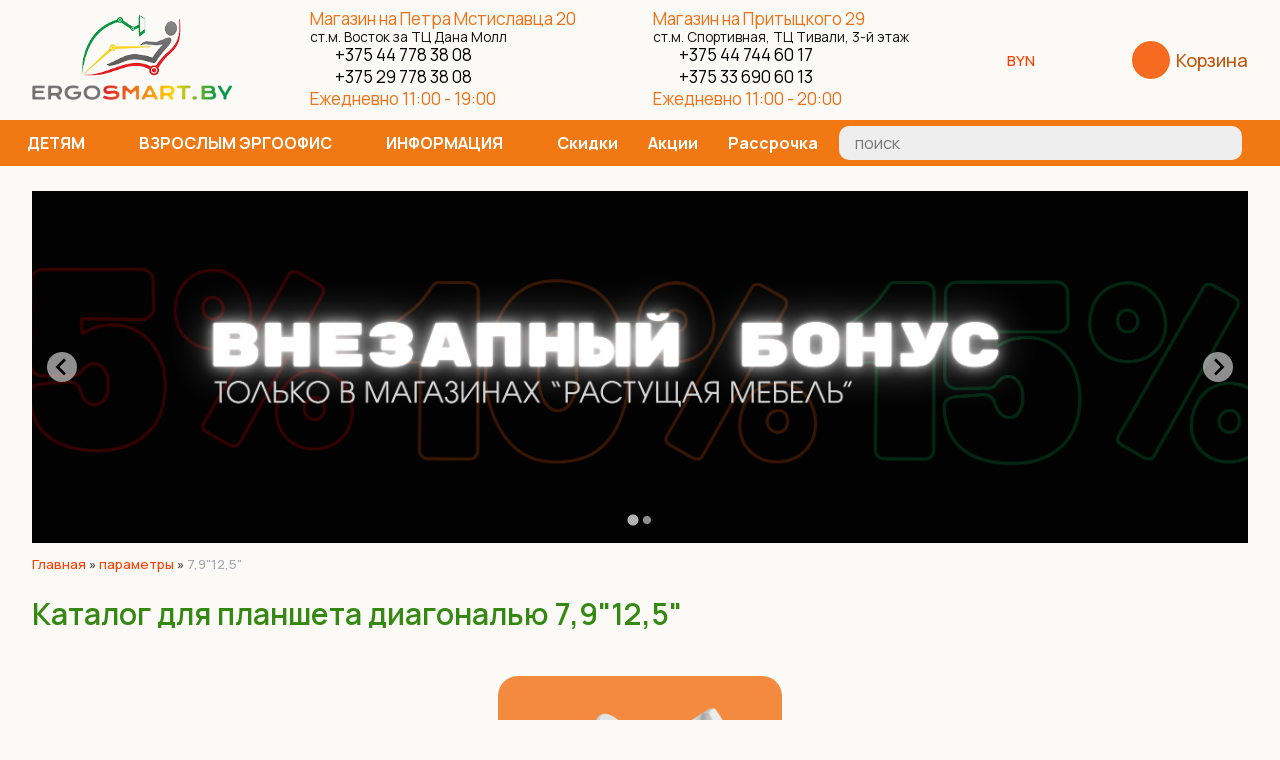

--- FILE ---
content_type: text/html; charset=utf-8
request_url: https://ergosmart.by/index.pl?act=TAGS&tag=7%2C9%2212%2C5%22&taggroup=%D0%B4%D0%BB%D1%8F%20%D0%BF%D0%BB%D0%B0%D0%BD%D1%88%D0%B5%D1%82%D0%B0%20%D0%B4%D0%B8%D0%B0%D0%B3%D0%BE%D0%BD%D0%B0%D0%BB%D1%8C%D1%8E
body_size: 11378
content:
<!DOCTYPE html>
<html lang=ru><head><title>Каталог для планшета диагональю 7,9&quot;12,5&quot;</title><meta charset="UTF-8">

<meta name=viewport content="width=device-width, initial-scale=1.0">
<link href='style.css?v=1769274849' rel=stylesheet>

<link rel="preconnect" href="https://fonts.googleapis.com">
<link rel="preconnect" href="https://fonts.gstatic.com" crossorigin>
<link href="https://fonts.googleapis.com/css2?family=Manrope:wght@200..800&display=swap" rel="stylesheet">

<style>
.splide {height:unset!important}
.splide, .splide__track, .splide__slide {display:block}
.splide--one .splide__slide {flex:1 0 100%;padding:0}
.splide--one .zimgw {text-align:center; width:100%}
.splide__container{box-sizing:border-box;position:relative}.splide__list{backface-visibility:hidden;display:-ms-flexbox;display:flex;height:100%;margin:0!important;padding:0!important}.splide.is-initialized:not(.is-active) .splide__list{display:block}.splide__pagination{-ms-flex-align:center;align-items:center;display:-ms-flexbox;display:flex;-ms-flex-wrap:wrap;flex-wrap:wrap;-ms-flex-pack:center;justify-content:center;margin:0;pointer-events:none}.splide__pagination li{display:inline-block;line-height:1;list-style-type:none;margin:0;pointer-events:auto}.splide:not(.is-overflow) .splide__pagination{display:none}.splide__progress__bar{width:0}.splide{position:relative;visibility:hidden}.splide.is-initialized,.splide.is-rendered{visibility:visible}.splide__slide{backface-visibility:hidden;box-sizing:border-box;-ms-flex-negative:0;flex-shrink:0;list-style-type:none!important;margin:0;position:relative}.splide__slide img{vertical-align:bottom}.splide__spinner{animation:splide-loading 1s linear infinite;border:2px solid #999;border-left-color:transparent;border-radius:50%;bottom:0;contain:strict;display:inline-block;height:20px;left:0;margin:auto;position:absolute;right:0;top:0;width:20px}.splide__sr{clip:rect(0 0 0 0);border:0;height:1px;margin:-1px;overflow:hidden;padding:0;position:absolute;width:1px}.splide__toggle.is-active .splide__toggle__play,.splide__toggle__pause{display:none}.splide__toggle.is-active .splide__toggle__pause{display:inline}.splide__track{overflow:hidden;position:relative;z-index:0}@keyframes splide-loading{0%{transform:rotate(0)}to{transform:rotate(1turn)}}.splide__track--draggable{-webkit-touch-callout:none;-webkit-user-select:none;-ms-user-select:none;user-select:none}.splide__track--fade>.splide__list>.splide__slide{margin:0!important;opacity:0;z-index:0}.splide__track--fade>.splide__list>.splide__slide.is-active{opacity:1;z-index:1}.splide--rtl{direction:rtl}.splide__track--ttb>.splide__list{display:block}.splide__arrow{-ms-flex-align:center;align-items:center;background:#ccc;border:0;border-radius:50%;cursor:pointer;display:-ms-flexbox;display:flex;height:2em;-ms-flex-pack:center;justify-content:center;opacity:.7;padding:0;position:absolute;top:50%;transform:translateY(-50%);width:2em;z-index:1}.splide__arrow svg{fill:#000;height:1.2em;width:1.2em}.splide__arrow:hover:not(:disabled){opacity:.9}.splide__arrow:disabled{opacity:.3}.splide__arrow:focus-visible{outline:3px solid #0bf;outline-offset:3px}.splide__arrow--prev{left:1em}.splide__arrow--prev svg{transform:scaleX(-1)}.splide__arrow--next{right:1em}.splide.is-focus-in .splide__arrow:focus{outline:3px solid #0bf;outline-offset:3px}.splide__pagination{bottom:.5em;left:0;padding:0 1em;position:absolute;right:0;z-index:1}.splide__pagination__page{background:#ccc;border:0;border-radius:50%;display:inline-block;height:8px;margin:3px;opacity:.7;padding:0;position:relative;transition:transform .2s linear;width:8px}.splide__pagination__page.is-active{background:#fff;transform:scale(1.4);z-index:1}.splide__pagination__page:hover{cursor:pointer;opacity:.9}.splide__pagination__page:focus-visible{outline:3px solid #0bf;outline-offset:3px}.splide.is-focus-in .splide__pagination__page:focus{outline:3px solid #0bf;outline-offset:3px}.splide__progress__bar{background:#ccc;height:3px}.splide__slide{-webkit-tap-highlight-color:rgba(0,0,0,0)}.splide__slide:focus{outline:0}@supports(outline-offset:-3px){.splide__slide:focus-visible{outline:3px solid #0bf;outline-offset:-3px}}@media screen and (-ms-high-contrast:none){.splide__slide:focus-visible{border:3px solid #0bf}}@supports(outline-offset:-3px){.splide.is-focus-in .splide__slide:focus{outline:3px solid #0bf;outline-offset:-3px}}@media screen and (-ms-high-contrast:none){.splide.is-focus-in .splide__slide:focus{border:3px solid #0bf}.splide.is-focus-in .splide__track>.splide__list>.splide__slide:focus{border-color:#0bf}}.splide__toggle{cursor:pointer}.splide__toggle:focus-visible{outline:3px solid #0bf;outline-offset:3px}.splide.is-focus-in .splide__toggle:focus{outline:3px solid #0bf;outline-offset:3px}.splide__track--nav>.splide__list>.splide__slide{border:3px solid transparent;cursor:pointer}.splide__track--nav>.splide__list>.splide__slide.is-active{border:3px solid #000}.splide__arrows--rtl .splide__arrow--prev{left:auto;right:1em}.splide__arrows--rtl .splide__arrow--prev svg{transform:scaleX(1)}.splide__arrows--rtl .splide__arrow--next{left:1em;right:auto}.splide__arrows--rtl .splide__arrow--next svg{transform:scaleX(-1)}.splide__arrows--ttb .splide__arrow{left:50%;transform:translate(-50%)}.splide__arrows--ttb .splide__arrow--prev{top:1em}.splide__arrows--ttb .splide__arrow--prev svg{transform:rotate(-90deg)}.splide__arrows--ttb .splide__arrow--next{bottom:1em;top:auto}.splide__arrows--ttb .splide__arrow--next svg{transform:rotate(90deg)}.splide__pagination--ttb{bottom:0;display:-ms-flexbox;display:flex;-ms-flex-direction:column;flex-direction:column;left:auto;padding:1em 0;right:.5em;top:0}</style>
<meta name=description content="Каталог для планшета диагональю 7,9&quot;12,5&quot; Кронштейны 7,9&quot;12,5&quot; Подвесной адаптер-держатель для планшета Teb-Pad, Держатель для планшета Tablet"><meta name=ROBOTS content=noindex>

<meta property=og:title content='Каталог для планшета диагональю 7,9&quot;12,5&quot;'>
<meta property=og:type content=website>
<meta property=og:url content='https://ergosmart.by/index.pl?act=TAGS&amp;tag=7%2C9%2212%2C5%22&amp;taggroup=%D0%B4%D0%BB%D1%8F%20%D0%BF%D0%BB%D0%B0%D0%BD%D1%88%D0%B5%D1%82%D0%B0%20%D0%B4%D0%B8%D0%B0%D0%B3%D0%BE%D0%BD%D0%B0%D0%BB%D1%8C%D1%8E'>
<link rel=preconnect href=https://core.nestormedia.com/>
<link rel=icon href="img/logo/favicon.png?ver=1759956165" type=image/png>
<meta name="yandex-verification" content="de89e2c56b7c0b98" /><script src='js.js?ver=176927484933' onload='var cookies_allowed=1; setTimeout(function(){ajax2({url:"index.pl?act=PERF&c="+perftest(cookies_allowed)+"&a="+detect(cookies_allowed)});},600)'></script><script defer src='js-sync-shop.js?ver=173979095833'></script><link rel=canonical href="https://ergosmart.by/index.pl?act=TAGS&amp;tag=7%2C9%2212%2C5%22&amp;taggroup=%D0%B4%D0%BB%D1%8F%20%D0%BF%D0%BB%D0%B0%D0%BD%D1%88%D0%B5%D1%82%D0%B0%20%D0%B4%D0%B8%D0%B0%D0%B3%D0%BE%D0%BD%D0%B0%D0%BB%D1%8C%D1%8E"><style>
:root {
--shop_img_width:px;
--P:#f07114;
--P99:hsl(25 88% 99%); --onP99:#000;
--P98:hsl(25 88% 98%); --onP98:#000;
--P97:hsl(25 88% 97%); --onP97:#000;
--P96:hsl(25 88% 96%); --onP96:#000;
--P95:hsl(25 88% 95%); --onP95:#000;
--P90:hsl(25 88% 90%); --onP90:#000;
--P80:hsl(25 88% 80%); --onP80:#000;
--P70:hsl(25 88% 70%); --onP70:#000;
--P60:hsl(25 88% 60%); --onP60:#fff;
--P50:hsl(25 88% 50%); --onP50:#fff;
--P40:hsl(25 88% 40%); --onP40:#fff;
--P30:hsl(25 88% 30%); --onP30:#fff;
--P20:hsl(25 88% 20%); --onP20:#fff;
--P10:hsl(25 88% 10%); --onP10:#fff;
--S:#368d11;
--S99:hsl(102 78% 99%); --onS99:#000;
--S98:hsl(102 78% 98%); --onS98:#000;
--S97:hsl(102 78% 97%); --onS97:#000;
--S96:hsl(102 78% 96%); --onS96:#000;
--S95:hsl(102 78% 95%); --onS95:#000;
--S90:hsl(102 78% 90%); --onS90:#000;
--S80:hsl(102 78% 80%); --onS80:#000;
--S70:hsl(102 78% 70%); --onS70:#000;
--S60:hsl(102 78% 60%); --onS60:#fff;
--S50:hsl(102 78% 50%); --onS50:#fff;
--S40:hsl(102 78% 40%); --onS40:#fff;
--S30:hsl(102 78% 30%); --onS30:#fff;
--S20:hsl(102 78% 20%); --onS20:#fff;
--S10:hsl(102 78% 10%); --onS10:#fff;
--N:#000000;
--N99:hsl(0 0% 99%); --onN99:#000;
--N98:hsl(0 0% 98%); --onN98:#000;
--N97:hsl(0 0% 97%); --onN97:#000;
--N96:hsl(0 0% 96%); --onN96:#000;
--N95:hsl(0 0% 95%); --onN95:#000;
--N90:hsl(0 0% 90%); --onN90:#000;
--N80:hsl(0 0% 80%); --onN80:#000;
--N70:hsl(0 0% 70%); --onN70:#000;
--N60:hsl(0 0% 60%); --onN60:#fff;
--N50:hsl(0 0% 50%); --onN50:#fff;
--N40:hsl(0 0% 40%); --onN40:#fff;
--N30:hsl(0 0% 30%); --onN30:#fff;
--N20:hsl(0 0% 20%); --onN20:#fff;
--N10:hsl(0 0% 10%); --onN10:#fff;
--var_style_card_basis_px:300px;
--var_style_cards_gap_px:20px;
--var_style_head_dur:0s ;
--var_style_border_radius_px:20px;
--var_style_background_color:#fcfaf7;

}
</style></head>



<body class="looking--half url-act-tags url-act-tags-tag-7-2c9-2212-2c5-22-taggroup-d0-b4-d0-bb-d1-8f-20-d0-bf-d0-bb-d0-b0-d0-bd-d1-88-d0-b5-d1-82-d0-b0-20-d0-b4-d0-b8-d0-b0-d0-b3-d0-be-d0-bd-d0-b0-d0-bb-d1-8c-d1-8e var_menu3_lvl2_type_desktop--full2 var_menu3_lvl2_type_mobile--slide has-sticky-menu-mobile coredesktop"><input type=checkbox class=menu3checkbox id=menu3checkbox ><label class=menu3__screen for=menu3checkbox></label>

<div class=adapthead>
<a class=logo href='/' aria-label="Главная"><img alt='' class=logo__logo loading=eager fetchpriority=high src="img/logo/logo.png?ver=1766397976&w=200" style=width:200px width=293 height=124></a>
</div>

<div class=adaptmenuw>
	<div class=adaptmenu>
	
<label class="tm__menu3 adaptmenu__a" data-formenu='.menu3'>
	<div class=tm__menu3text>Каталог</div>
	<div class=tm__menu3icon><div class=hamburger><span></span><span></span><span></span></div></div>
</label>

	<a href='#' data-formenu=".hiddenmenu" class=adaptmenu__a>Меню <div class=hamburger><span></span><span></span><span></span></div></a>
	<a href='#' data-formenu=".searchi" class=adaptmenu__a><i class=icon-search ></i></a>
	<a href='#' data-formenu=".hiddenphones" class=adaptmenu__a><i class=icon-phone ></i></a>
	<a href="shop.pl?act=CART" class="adaptmenu__a"><span class="icon-cart-shopping-solid" style=font-size:19px></span><span class=cart__num><span class=cart__num id=cart></span></span></a>
	</div>

	<div style=display:none;>
		<div class=hiddenmenu>
		<a href='/' class=hiddenmenu__a>Главная</a>
		<a href="index.pl?act=NEWSINDEX" class=hiddenmenu__a>Новости и статьи</a>
		<a href="index.pl?act=ABOUT" class=hiddenmenu__a>О компании</a>
		<a href="index.pl?act=SUBJ&subj=kontakty&section=kontakty" class=hiddenmenu__a>Контакты</a>
		<a href="mail.pl?act=REQUESTFORM" rel=nofollow class=hiddenmenu__a>Отправить запрос</a>
		</div>

		<div class=hiddenphones>
		<a rel=nofollow href='tel:+375297783808' ><i class=logo-mts ></i> +375 29 778 38 08</a><br><a rel=nofollow href='tel:+375447783808' ><i class=logo-a1 ></i> +375 44 778 38 08</a><br><br><a rel=nofollow href='tel:+375336906013' ><i class=logo-mts ></i> +375 33 690 60 13</a><br><a rel=nofollow href='tel:+375447446017' ><i class=logo-a1 ></i> +375 44 744 60 17</a>
		</div>
	</div>

	<div class=adapt__to></div>
</div>





<div class=head0w>
<div class=width>
<div class=head0>

<div class=head0__menu>
<a href="index.pl?act=ABOUT">О компании</a>
<a href="index.pl?act=SUBJ&subj=kontakty&section=kontakty">Контакты</a>
<a href="index.pl?act=PRODUCT&id=177">Наши магазины</a>
<a href="index.pl?act=NEWSSHOW&id=2018020501">Доставка</a>
<a href="index.pl?act=SUBJ&subj=partnery&section=partnery">Партнеры</a>
<a href="index.pl?act=PRODUCT&id=163">Гарантия</a>
<a href="index.pl?act=NEWSINDEX">Новости</a>
<a href="index.pl?act=SUBJ&subj=statwi&section=statwi">Статьи</a>
<a href="index.pl?act=SUBJ&subj=vystavki&section=vystavki">Выставки</a>
<a href="index.pl?act=SECTION&section=videogalereya">Видеогалерея</a>
<a href="mail.pl?act=REQUESTFORM" rel=nofollow>Задать вопрос директору</a>
</div>

</div>
</div>
</div>


<div class=width>
<div class=head1>

<div class=head__logo>
<a class=logo href='/' aria-label="Главная"><img alt='' class=logo__logo loading=eager fetchpriority=high src="img/logo/logo.png?ver=1766397976&w=200" style=width:200px width=293 height=124></a>
</div>

<div class=head__slog>
Эргономичная регулируемая мебель
</div>


<div class=head__address style="flex:0 1 auto;font-size:17px;font-weight:400;;line-height:1.3;color:var(--P);">
	<a class=dn href='index.pl?act=PRODUCT&id=17#магазин-растущая-мебель-в-минске-на-петра-мстиславца'><div style="line-height:1">Магазин на Петра Мстиславца 20<br><small style="color:#111">ст.м. Восток за ТЦ Дана Молл</small></div></a>
	<a href='tel:+375-44-778-38-08' style=color:#000><i class=logo-a1 ></i> +375 44 778 38 08</a><br>
	<a href='tel:+375-29-778-38-08' style=color:#000><i class=logo-mts ></i> +375 29 778 38 08</a><br>
	Ежедневно 11:00 - 19:00
</div>


<div class=head__address style="flex:0 1 auto;font-size:17px;font-weight:400;;line-height:1.3;color:var(--P);">
	<a class=dn href='index.pl?act=PRODUCT&id=17#магазин-растущая-мебель-в-минске-на-притыцкого'><div style="line-height:1">Магазин на Притыцкого 29<br><small style="color:#111">ст.м. Спортивная, ТЦ Тивали, 3-й этаж</small></div></a>
	<a href='tel:+375-44-744-60-17' style=color:#000><i class=logo-a1 ></i> +375 44 744 60 17</a><br>
	<a href='tel:+375-33-690-60-13' style=color:#000><i class=logo-mts ></i> +375 33 690 60 13</a><br>
	Ежедневно 11:00 - 20:00
</div>



<div class="head__oneselectval adapthide800">

<div class="dropdown dropdown--hover oneselectval">
 <a href='#' class="dropdown__visible oneselectval__visible icon-wallet">BYN<i class='icon-right-angle icon--rotate90'></i></a>
 <div class="dropdown__hidden oneselectval__dropdown">
 <div class="oneselectval__menu">
   <div class=oneselectval__helpselectcur>Валюта</div>
   <a href='#pricelist' onclick="location.href='shop.pl?act=CUR&cur=BYN#pricelist'" class="oneselectval__a">BYN</a><a href='#pricelist' onclick="location.href='shop.pl?act=CUR&cur=RUB#pricelist'" class="oneselectval__a">RUB</a>
 </div>
 </div>
</div>
<div class="dropdown__backdrop dropdown__backdrop--visible"></div>

</div>

<div class="head__cart adapthide800">
<a href="shop.pl?act=CART" class="cart"><span class="cart__icon icon-basket"></span> <span class=cart__text>Корзина</span> <span class=cart__num><span class=cart__num id=cart></span></span></a>
</div>

</div>
</div>


<div class=headw style=position:sticky;top:0;background:#f17812;z-index:100>
<div class=width>
<div class=head>
<div class="head__tm">
<div class=tm>
<div class=tmh id=table-c>
<div class=tmh__item>
<div class="tmh__visible"> детям <i class='icon-right-angle icon--rotate90'></i> </div>
<div class=tmhfix></div>
<div class=tmh__dropdown><label class=menu3__aw><a class='menu3__a' href='index.pl?act=SUBJ&amp;subj=detskie+party&amp;section=detskie+party'><div class='menu3__imgw'><img alt='' src='img/misc/202510271503141.png?ver=1762525247&w=300' class='menu3__img' loading=lazy></div><span class='menu3__atext'>Детские парты&nbsp;<span class=menu__pcount>26</span></span></a></label><label class=menu3__aw><a class='menu3__a' href='index.pl?act=SUBJ&amp;subj=detskie+stulwya&amp;section=detskie+stulwya'><div class='menu3__imgw'><img alt='' src='img/misc/202511091439001.png?ver=1762688341&w=300' class='menu3__img' loading=lazy></div><span class='menu3__atext'>Детские стулья&nbsp;<span class=menu__pcount>16</span></span></a></label><label class=menu3__aw><a class='menu3__a' href='index.pl?act=SUBJ&amp;subj=komplekt+mebeli+(parta+i+stul)&amp;section=komplekt+mebeli+(parta+i+stul)'><div class='menu3__imgw'><img alt='' src='img/misc/202510101447241.png?ver=1761648215&w=300' class='menu3__img' loading=lazy></div><span class='menu3__atext'>Комплект мебели (парта и стул)&nbsp;<span class=menu__pcount>3</span></span></a></label><label class=menu3__aw><input type=radio class=menu3checkbox name=menu3><a class='menu3__a menu3__ahaschild' href='index.pl?act=SECTION&amp;section=tumby'><div class='menu3__imgw'><img alt='' src='img/misc/202510082349321.png?ver=1761647885&w=300' class='menu3__img' loading=lazy></div><span class='menu3__atext'>Тумбы&nbsp;<span class=menu__pcount>10</span></span></a><div class=menu3__subw style="--cover:url('img/misc/202510082349321.png?ver=1761647885')"><div class=menu3__sub id=table-s><div class=menu3__subt>Тумбы</div><a class='menu3__asub menu3__asuball' href='index.pl?act=SECTION&amp;section=tumby'>смотреть все</a><a class='menu3__asub' href='index.pl?act=SUBJ&amp;subj=podvesnye+tumby&amp;section=tumby'><span class='menu3__atext'>подвесные тумбы&nbsp;<span class=menu__pcount>3</span></span></a>
<a class='menu3__asub' href='index.pl?act=SUBJ&amp;subj=podkatnye+tumby&amp;section=tumby'><span class='menu3__atext'>подкатные тумбы&nbsp;<span class=menu__pcount>7</span></span></a>
</div></div></label><label class=menu3__aw><a class='menu3__a' href='index.pl?act=SUBJ&amp;subj=dopolneniya+k+partam&amp;section=dopolneniya+k+partam'><div class='menu3__imgw'><img alt='' src='img/misc/202510101612061.png?ver=1761211312&w=300' class='menu3__img' loading=lazy></div><span class='menu3__atext'>Дополнения к партам&nbsp;<span class=menu__pcount>18</span></span></a></label><label class=menu3__aw><a class='menu3__a' href='index.pl?act=SUBJ&amp;subj=stellazhi&amp;section=stellazhi'><div class='menu3__imgw'><img alt='' src='img/misc/202510082349591.png?ver=1761723438&w=300' class='menu3__img' loading=lazy></div><span class='menu3__atext'>Стеллажи&nbsp;<span class=menu__pcount>2</span></span></a></label><label class=menu3__aw><input type=radio class=menu3checkbox name=menu3><a class='menu3__a menu3__ahaschild' href='index.pl?act=SECTION&amp;section=aksessuary'><div class='menu3__imgw'><img alt='' src='img/misc/202510101605311.png?ver=1761723501&w=300' class='menu3__img' loading=lazy></div><span class='menu3__atext'>Аксессуары&nbsp;<span class=menu__pcount>46</span></span></a><div class=menu3__subw style="--cover:url('img/misc/202510101605311.png?ver=1761723501')"><div class=menu3__sub id=table-s><div class=menu3__subt>Аксессуары</div><a class='menu3__asub menu3__asuball' href='index.pl?act=SECTION&amp;section=aksessuary'>смотреть все</a><a class='menu3__asub' href='index.pl?act=SUBJ&amp;subj=chehly&amp;section=aksessuary'><span class='menu3__atext'>чехлы&nbsp;<span class=menu__pcount>6</span></span></a>
<a class='menu3__asub' href='index.pl?act=SUBJ&amp;subj=nakladki+na+stol&amp;section=aksessuary'><div class='menu3__imgw'><img alt='' src='img/misc/202510111215521.png?ver=1760186989&w=300' class='menu3__img' loading=lazy></div><span class='menu3__atext'>накладки на стол&nbsp;<span class=menu__pcount>5</span></span></a>
<a class='menu3__asub' href='index.pl?act=PRODUCT&amp;id=250'><div class='menu3__imgw'><img alt='' src='img/misc/202510111221041.png?ver=1760174464&w=300' class='menu3__img' loading=lazy></div><span class='menu3__atext'>подставки для ног&nbsp;<span class=menu__pcount>1</span></span></a>
<a class='menu3__asub' href='index.pl?act=PRODUCT&amp;id=363'><div class='menu3__imgw'><img alt='' src='img/misc/202510111240511.png?ver=1760175652&w=300' class='menu3__img' loading=lazy></div><span class='menu3__atext'>крючки для портфеля&nbsp;<span class=menu__pcount>1</span></span></a>
<a class='menu3__asub' href='index.pl?act=SUBJ&amp;subj=kolesa+i+nozhki+k+stulwyam&amp;section=aksessuary'><div class='menu3__imgw'><img alt='' src='img/misc/202510111225121.png?ver=1760174712&w=300' class='menu3__img' loading=lazy></div><span class='menu3__atext'>колеса и ножки к стульям&nbsp;<span class=menu__pcount>3</span></span></a>
<a class='menu3__asub' href='index.pl?act=PRODUCT&amp;id=82'><div class='menu3__imgw'><img alt='' src='img/misc/202510111226041.png?ver=1760174764&w=300' class='menu3__img' loading=lazy></div><span class='menu3__atext'>барьеры против скольжения&nbsp;<span class=menu__pcount>1</span></span></a>
<a class='menu3__asub' href='index.pl?act=PRODUCT&amp;id=371'><div class='menu3__imgw'><img alt='' src='img/misc/202510111227511.png?ver=1760174871&w=300' class='menu3__img' loading=lazy></div><span class='menu3__atext'>беспроводное зарядное устройство&nbsp;<span class=menu__pcount>1</span></span></a>
<a class='menu3__asub' href='index.pl?act=PRODUCT&amp;id=364'><div class='menu3__imgw'><img alt='' src='img/misc/202510111233141.png?ver=1760186981&w=300' class='menu3__img' loading=lazy></div><span class='menu3__atext'>линейки-ограничители&nbsp;<span class=menu__pcount>1</span></span></a>
<a class='menu3__asub' href='index.pl?act=PRODUCT&amp;id=113'><div class='menu3__imgw'><img alt='' src='img/misc/202510111237341.png?ver=1760175454&w=300' class='menu3__img' loading=lazy></div><span class='menu3__atext'>держатели проводов&nbsp;<span class=menu__pcount>1</span></span></a>
<a class='menu3__asub' href='index.pl?act=SUBJ&amp;subj=kryshki+dlya+part&amp;section=aksessuary'><span class='menu3__atext'>крышки для парт&nbsp;<span class=menu__pcount>6</span></span></a>
<a class='menu3__asub' href='index.pl?act=PRODUCT&amp;id=372'><span class='menu3__atext'>адаптер высоты&nbsp;<span class=menu__pcount>1</span></span></a>
<a class='menu3__asub' href='index.pl?act=SUBJ&amp;subj=organajzery&amp;section=aksessuary'><span class='menu3__atext'>органайзеры&nbsp;<span class=menu__pcount>3</span></span></a>
<a class='menu3__asub' href='index.pl?act=PRODUCT&amp;id=51'><span class='menu3__atext'>часы&nbsp;<span class=menu__pcount>1</span></span></a>
<a class='menu3__asub' href='index.pl?act=PRODUCT&amp;id=421'><span class='menu3__atext'>контейнеры для хранения&nbsp;<span class=menu__pcount>1</span></span></a>
<a class='menu3__asub' href='index.pl?act=PRODUCT&amp;id=412'><span class='menu3__atext'>наборы декора для парт и тумб moll&nbsp;<span class=menu__pcount>1</span></span></a>
<a class='menu3__asub' href='index.pl?act=PRODUCT&amp;id=407'><span class='menu3__atext'>рюкзаки-мешки&nbsp;<span class=menu__pcount>1</span></span></a>
<a class='menu3__asub' href='index.pl?act=PRODUCT&amp;id=453'><span class='menu3__atext'>съемное колесо Jo-jo для регулировки высоты&nbsp;<span class=menu__pcount>1</span></span></a>
<a class='menu3__asub' href='index.pl?act=SUBJ&amp;subj=vydvizhnye+yasschiki&amp;section=aksessuary'><span class='menu3__atext'>выдвижные ящики&nbsp;<span class=menu__pcount>5</span></span></a>
<a class='menu3__asub' href='index.pl?act=SUBJ&amp;subj=podstavki+dlya+knig&amp;section=aksessuary'><span class='menu3__atext'>подставки для книг&nbsp;<span class=menu__pcount>5</span></span></a>
<a class='menu3__asub' href='index.pl?act=PRODUCT&amp;id=48'><span class='menu3__atext'>защитные напольные покрытия&nbsp;<span class=menu__pcount>1</span></span></a>
</div></div></label><label class=menu3__aw><a class='menu3__a' href='index.pl?act=SUBJ&amp;subj=svetilwniki&amp;section=svetilwniki'><div class='menu3__imgw'><img alt='' src='img/misc/202510101609021.png?ver=1761211359&w=300' class='menu3__img' loading=lazy></div><span class='menu3__atext'>Светильники&nbsp;<span class=menu__pcount>6</span></span></a></label></div>
</div>

<div class=tmh__item>
<div class="tmh__visible"> взрослым эргоофис <i class='icon-right-angle icon--rotate90'></i> </div>

<div class=tmh__dropdown><label class=menu3__aw><input type=radio class=menu3checkbox name=menu3><a class='menu3__a menu3__ahaschild' href='index.pl?act=SECTION&amp;section=Ctoly+reguliruemye'><div class='menu3__imgw'><img alt='' src='img/misc/202510101500551.png?ver=1760099278&w=300' class='menu3__img' loading=lazy></div><span class='menu3__atext'>Cтолы регулируемые&nbsp;<span class=menu__pcount>27</span></span></a><div class=menu3__subw style="--cover:url('img/misc/202510101500551.png?ver=1760099278')"><div class=menu3__sub id=table-s><div class=menu3__subt>Cтолы регулируемые</div><a class='menu3__asub menu3__asuball' href='index.pl?act=SECTION&amp;section=Ctoly+reguliruemye'>смотреть все</a><a class='menu3__asub' href='index.pl?act=PRODUCT&amp;id=312'><div class='menu3__imgw'><img alt='' src='img/misc/202510101729121.png?ver=1760106552&w=300' class='menu3__img' loading=lazy></div><span class='menu3__atext'>столы надкроватные&nbsp;<span class=menu__pcount>1</span></span></a>
<a class='menu3__asub' href='index.pl?act=SUBJ&amp;subj=stoly+pnevmaticheskie&amp;section=Ctoly+reguliruemye'><div class='menu3__imgw'><img alt='' src='img/misc/202510101730071.png?ver=1760106607&w=300' class='menu3__img' loading=lazy></div><span class='menu3__atext'>столы пневматические&nbsp;<span class=menu__pcount>2</span></span></a>
<a class='menu3__asub' href='index.pl?act=SUBJ&amp;subj=stoly+s+ruchnoj+regulirovkoj&amp;section=Ctoly+reguliruemye'><div class='menu3__imgw'><img alt='' src='img/misc/202510101738551.png?ver=1760107135&w=300' class='menu3__img' loading=lazy></div><span class='menu3__atext'>столы с ручной регулировкой&nbsp;<span class=menu__pcount>6</span></span></a>
<a class='menu3__asub' href='index.pl?act=SUBJ&amp;subj=stoly+eeelektricheskie+odnomotornye&amp;section=Ctoly+reguliruemye'><div class='menu3__imgw'><img alt='' src='img/misc/202510101739471.png?ver=1760107187&w=300' class='menu3__img' loading=lazy></div><span class='menu3__atext'>столы электрические одномоторные&nbsp;<span class=menu__pcount>8</span></span></a>
<a class='menu3__asub' href='index.pl?act=SUBJ&amp;subj=stoly+eeelektricheskie+dvuhmotornye&amp;section=Ctoly+reguliruemye'><div class='menu3__imgw'><img alt='' src='img/misc/202510101744011.png?ver=1760107442&w=300' class='menu3__img' loading=lazy></div><span class='menu3__atext'>столы электрические двухмоторные&nbsp;<span class=menu__pcount>8</span></span></a>
<a class='menu3__asub' href='index.pl?act=SUBJ&amp;subj=nastolwnye+platformy&amp;section=Ctoly+reguliruemye'><div class='menu3__imgw'><img alt='' src='img/misc/202510101745451.png?ver=1760107545&w=300' class='menu3__img' loading=lazy></div><span class='menu3__atext'>настольные платформы&nbsp;<span class=menu__pcount>2</span></span></a>
</div></div></label><label class=menu3__aw><input type=radio class=menu3checkbox name=menu3><a class='menu3__a menu3__ahaschild' href='index.pl?act=SECTION&amp;section=ramy+reguliruemye'><div class='menu3__imgw'><img alt='' src='img/misc/202510101506471.png?ver=1760099308&w=300' class='menu3__img' loading=lazy></div><span class='menu3__atext'>Рамы регулируемые&nbsp;<span class=menu__pcount>10</span></span></a><div class=menu3__subw style="--cover:url('img/misc/202510101506471.png?ver=1760099308')"><div class=menu3__sub id=table-s><div class=menu3__subt>Рамы регулируемые</div><a class='menu3__asub menu3__asuball' href='index.pl?act=SECTION&amp;section=ramy+reguliruemye'>смотреть все</a><a class='menu3__asub' href='index.pl?act=SUBJ&amp;subj=ramy+s+ruchnoj+regulirovkoj&amp;section=ramy+reguliruemye'><div class='menu3__imgw'><img alt='' src='img/misc/202510101615011.png?ver=1760102102&w=300' class='menu3__img' loading=lazy></div><span class='menu3__atext'>рамы с ручной регулировкой&nbsp;<span class=menu__pcount>4</span></span></a>
<a class='menu3__asub' href='index.pl?act=SUBJ&amp;subj=ramy+eeelektricheskie+odnomotornye&amp;section=ramy+reguliruemye'><div class='menu3__imgw'><img alt='' src='img/misc/202510101615541.png?ver=1760102154&w=300' class='menu3__img' loading=lazy></div><span class='menu3__atext'>рамы электрические одномоторные&nbsp;<span class=menu__pcount>4</span></span></a>
<a class='menu3__asub' href='index.pl?act=SUBJ&amp;subj=ramy+eeelektricheskie+dvuhmotornye&amp;section=ramy+reguliruemye'><div class='menu3__imgw'><img alt='' src='img/misc/202510101617451.png?ver=1760102266&w=300' class='menu3__img' loading=lazy></div><span class='menu3__atext'>рамы электрические двухмоторные&nbsp;<span class=menu__pcount>2</span></span></a>
</div></div></label><label class=menu3__aw><a class='menu3__a' href='index.pl?act=SUBJ&amp;subj=stoleshnicy&amp;section=stoleshnicy'><div class='menu3__imgw'><img alt='' src='img/misc/202510101511351.png?ver=1760099328&w=300' class='menu3__img' loading=lazy></div><span class='menu3__atext'>Столешницы&nbsp;<span class=menu__pcount>3</span></span></a></label><label class=menu3__aw><input type=radio class=menu3checkbox name=menu3><a class='menu3__a menu3__ahaschild' href='index.pl?act=SECTION&amp;section=kronshtejny'><div class='menu3__imgw'><img alt='' src='img/misc/202510101516201.png?ver=1760099349&w=300' class='menu3__img' loading=lazy></div><span class='menu3__atext'>Кронштейны&nbsp;<span class=menu__pcount>31</span></span></a><div class=menu3__subw style="--cover:url('img/misc/202510101516201.png?ver=1760099349')"><div class=menu3__sub id=table-s><div class=menu3__subt>Кронштейны</div><a class='menu3__asub menu3__asuball' href='index.pl?act=SECTION&amp;section=kronshtejny'>смотреть все</a><a class='menu3__asub' href='index.pl?act=SUBJ&amp;subj=kronshtejny+dlya+1-go+monitora&amp;section=kronshtejny'><div class='menu3__imgw'><img alt='' src='img/misc/202510101748081.png?ver=1760107688&w=300' class='menu3__img' loading=lazy></div><span class='menu3__atext'>кронштейны для 1-го монитора&nbsp;<span class=menu__pcount>13</span></span></a>
<a class='menu3__asub' href='index.pl?act=SUBJ&amp;subj=kronshtejny+dlya+2-h+monitorov&amp;section=kronshtejny'><div class='menu3__imgw'><img alt='' src='img/misc/202510101749021.png?ver=1760107742&w=300' class='menu3__img' loading=lazy></div><span class='menu3__atext'>кронштейны для 2-х мониторов&nbsp;<span class=menu__pcount>6</span></span></a>
<a class='menu3__asub' href='index.pl?act=PRODUCT&amp;id=350'><div class='menu3__imgw'><img alt='' src='img/misc/202510101757511.png?ver=1760108271&w=300' class='menu3__img' loading=lazy></div><span class='menu3__atext'>кронштейны для 4-х мониторов&nbsp;<span class=menu__pcount>1</span></span></a>
<a class='menu3__asub' href='index.pl?act=SUBJ&amp;subj=kronshtejn+dlya+ne+VESA+monitorov&amp;section=kronshtejny'><div class='menu3__imgw'><img alt='' src='img/misc/202510101750551.png?ver=1760107856&w=300' class='menu3__img' loading=lazy></div><span class='menu3__atext'>кронштейн для не VESA мониторов&nbsp;<span class=menu__pcount>2</span></span></a>
<a class='menu3__asub' href='index.pl?act=SUBJ&amp;subj=kronshtejny+dlya+noutbuka&amp;section=kronshtejny'><div class='menu3__imgw'><img alt='' src='img/misc/202510101752461.png?ver=1760107966&w=300' class='menu3__img' loading=lazy></div><span class='menu3__atext'>кронштейны для ноутбука&nbsp;<span class=menu__pcount>5</span></span></a>
<a class='menu3__asub' href='index.pl?act=SUBJ&amp;subj=kronshtejny+dlya+plansheta&amp;section=kronshtejny'><div class='menu3__imgw'><img alt='' src='img/misc/202510101755361.png?ver=1760108137&w=300' class='menu3__img' loading=lazy></div><span class='menu3__atext'>кронштейны для планшета&nbsp;<span class=menu__pcount>2</span></span></a>
<a class='menu3__asub' href='index.pl?act=PRODUCT&amp;id=383'><div class='menu3__imgw'><img alt='' src='img/misc/202510101758581.png?ver=1760108339&w=300' class='menu3__img' loading=lazy></div><span class='menu3__atext'>кронштейны многофункциональные&nbsp;<span class=menu__pcount>1</span></span></a>
<a class='menu3__asub' href='index.pl?act=PRODUCT&amp;id=495'><div class='menu3__imgw'><img alt='' src='img/misc/202510101806041.png?ver=1760175590&w=300' class='menu3__img' loading=lazy></div><span class='menu3__atext'>защитная пластина-усилитель под кронштейн для тяжелого монитора&nbsp;<span class=menu__pcount>1</span></span></a>
</div></div></label><label class=menu3__aw><a class='menu3__a' href='index.pl?act=SUBJ&amp;subj=derzhateli+sistemnogo+bloka&amp;section=derzhateli+sistemnogo+bloka'><div class='menu3__imgw'><img alt='' src='img/misc/202510101524051.png?ver=1760099363&w=300' class='menu3__img' loading=lazy></div><span class='menu3__atext'>Держатели системного блока&nbsp;<span class=menu__pcount>8</span></span></a></label><label class=menu3__aw><a class='menu3__a' href='index.pl?act=SUBJ&amp;subj=organizaciya+eeelektropitaniya&amp;section=organizaciya+eeelektropitaniya'><div class='menu3__imgw'><img alt='' src='img/misc/202510101502191.png?ver=1760099291&w=300' class='menu3__img' loading=lazy></div><span class='menu3__atext'>Организация электропитания&nbsp;<span class=menu__pcount>9</span></span></a></label><label class=menu3__aw><a class='menu3__a' href='index.pl?act=SUBJ&amp;subj=kresla&amp;section=kresla'><div class='menu3__imgw'><img alt='' src='img/misc/202510101527381.png?ver=1764063935&w=300' class='menu3__img' loading=lazy></div><span class='menu3__atext'>Кресла&nbsp;<span class=menu__pcount>4</span></span></a></label><label class=menu3__aw><a class='menu3__a' href='index.pl?act=PRODUCT&amp;id=267'><div class='menu3__imgw'><img alt='' src='img/misc/202510101512591.png?ver=1760099335&w=300' class='menu3__img' loading=lazy></div><span class='menu3__atext'>Эргоспинка&nbsp;<span class=menu__pcount>1</span></span></a></label><label class=menu3__aw><a class='menu3__a' href='index.pl?act=PRODUCT&amp;id=478'><div class='menu3__imgw'><img alt='' src='img/misc/202510101526461.png?ver=1760099355&w=300' class='menu3__img' loading=lazy></div><span class='menu3__atext'>Выдвижные ящики&nbsp;<span class=menu__pcount>1</span></span></a></label><label class=menu3__aw><a class='menu3__a' href='index.pl?act=PRODUCT&amp;id=489'><div class='menu3__imgw'><img alt='' src='img/misc/202510101522521.png?ver=1760099369&w=300' class='menu3__img' loading=lazy></div><span class='menu3__atext'>Полки к столам&nbsp;<span class=menu__pcount>1</span></span></a></label><label class=menu3__aw><a class='menu3__a' href='index.pl?act=PRODUCT&amp;id=233'><div class='menu3__imgw'><img alt='' src='img/misc/202510101505391.png?ver=1760099297&w=300' class='menu3__img' loading=lazy></div><span class='menu3__atext'>Накладки на стол&nbsp;<span class=menu__pcount>1</span></span></a></label><label class=menu3__aw><input type=radio class=menu3checkbox name=menu3><a class='menu3__a menu3__ahaschild' href='index.pl?act=SECTION&amp;section=roliki+dlya+stolov+i+ram'><div class='menu3__imgw'><img alt='' src='img/misc/202510101509471.png?ver=1760099321&w=300' class='menu3__img' loading=lazy></div><span class='menu3__atext'>Ролики для столов и рам&nbsp;<span class=menu__pcount>1</span></span></a><div class=menu3__subw style="--cover:url('img/misc/202510101509471.png?ver=1760099321')"><div class=menu3__sub id=table-s><div class=menu3__subt>Ролики для столов и рам</div><a class='menu3__asub menu3__asuball' href='index.pl?act=SECTION&amp;section=roliki+dlya+stolov+i+ram'>смотреть все</a><a class='menu3__asub' href='index.pl?act=PRODUCT&amp;id=265'><span class='menu3__atext'>Ролики для столов&nbsp;<span class=menu__pcount>1</span></span></a>
</div></div></label><label class=menu3__aw><a class='menu3__a' href='index.pl?act=PRODUCT&amp;id=302'><div class='menu3__imgw'><img alt='' src='img/misc/202510101514111.png?ver=1760099342&w=300' class='menu3__img' loading=lazy></div><span class='menu3__atext'>Коврики для ног&nbsp;<span class=menu__pcount>1</span></span></a></label></div>
</div>

<div class=tmh__item>
<div class="tmh__visible"> информация <i class='icon-right-angle icon--rotate90'></i> </div>

<div class=tmh__dropdown><label class=menu3__aw><a class='menu3__a' href='index.pl?act=SUBJ&amp;subj=kontakty&amp;section=kontakty'><div class='menu3__imgw'><img alt='' src='img/misc/202512041243281.png?ver=1764841409&w=300' class='menu3__img' loading=lazy></div><span class='menu3__atext'>Контакты&nbsp;<span class=menu__pcount>4</span></span></a></label><label class=menu3__aw><a class='menu3__a' href='index.pl?act=SUBJ&amp;subj=akciya+%22konkurs+interwerov%22&amp;section=akciya+%22konkurs+interwerov%22'><div class='menu3__imgw'><img alt='' src='img/misc/202512041242541.png?ver=1766748531&w=300' class='menu3__img' loading=lazy></div><span class='menu3__atext'>Акция &quot;Конкурс интерьеров&quot;&nbsp;<span class=menu__pcount>92</span></span></a></label><label class=menu3__aw><a class='menu3__a' href='index.pl?act=SUBJ&amp;subj=akciya+%22obzor+polwzovatelej+eeergoofisa%22&amp;section=akciya+%22obzor+polwzovatelej+eeergoofisa%22'><div class='menu3__imgw'><img alt='' src='img/misc/202512041240511.png?ver=1768468684&w=300' class='menu3__img' loading=lazy></div><span class='menu3__atext'>Акция &quot;Обзор пользователей Эргоофиса&quot;&nbsp;<span class=menu__pcount>5</span></span></a></label><label class=menu3__aw><a class='menu3__a' href='index.pl?act=PRODUCT&amp;id=439'><div class='menu3__imgw'><img alt='' src='img/misc/202512041252201.png?ver=1764841940&w=300' class='menu3__img' loading=lazy></div><span class='menu3__atext'>Скидки&nbsp;<span class=menu__pcount>1</span></span></a></label><label class=menu3__aw><a class='menu3__a' href='index.pl?act=PRODUCT&amp;id=177'><div class='menu3__imgw'><img alt='' src='img/misc/202512041244391.png?ver=1764841479&w=300' class='menu3__img' loading=lazy></div><span class='menu3__atext'>Наши магазины&nbsp;<span class=menu__pcount>1</span></span></a></label><label class=menu3__aw><input type=radio class=menu3checkbox name=menu3><a class='menu3__a menu3__ahaschild' href='index.pl?act=SECTION&amp;section=videogalereya'><div class='menu3__imgw'><img alt='' src='img/misc/202512041249221.png?ver=1764841763&w=300' class='menu3__img' loading=lazy></div><span class='menu3__atext'>Видеогалерея&nbsp;<span class=menu__pcount>21</span></span></a><div class=menu3__subw style="--cover:url('img/misc/202512041249221.png?ver=1764841763')"><div class=menu3__sub id=table-s><div class=menu3__subt>Видеогалерея</div><a class='menu3__asub menu3__asuball' href='index.pl?act=SECTION&amp;section=videogalereya'>смотреть все</a><a class='menu3__asub' href='index.pl?act=SUBJ&amp;subj=videogalereya+MOLL&amp;section=videogalereya'><span class='menu3__atext'>видеогалерея moll&nbsp;<span class=menu__pcount>11</span></span></a>
<a class='menu3__asub' href='index.pl?act=SUBJ&amp;subj=rastusschaya+mebelw&amp;section=videogalereya'><span class='menu3__atext'>Растущая мебель&nbsp;<span class=menu__pcount>5</span></span></a>
<a class='menu3__asub' href='index.pl?act=SUBJ&amp;subj=videogalereya+COMF-PRO&amp;section=videogalereya'><span class='menu3__atext'>видеогалерея Comf-pro&nbsp;<span class=menu__pcount>4</span></span></a>
<a class='menu3__asub' href='index.pl?act=PRODUCT&amp;id=237'><span class='menu3__atext'>эргоофис&nbsp;<span class=menu__pcount>1</span></span></a>
</div></div></label><label class=menu3__aw><a class='menu3__a' href='index.pl?act=SUBJ&amp;subj=vystavki&amp;section=vystavki'><div class='menu3__imgw'><img alt='' src='img/misc/202512041250101.png?ver=1764841810&w=300' class='menu3__img' loading=lazy></div><span class='menu3__atext'>Выставки&nbsp;<span class=menu__pcount>2</span></span></a></label><label class=menu3__aw><a class='menu3__a' href='index.pl?act=PRODUCT&amp;id=163'><div class='menu3__imgw'><img alt='' src='img/misc/202512041248151.png?ver=1764841695&w=300' class='menu3__img' loading=lazy></div><span class='menu3__atext'>Гарантия&nbsp;<span class=menu__pcount>1</span></span></a></label><label class=menu3__aw><a class='menu3__a' href='index.pl?act=SUBJ&amp;subj=statwi&amp;section=statwi'><div class='menu3__imgw'><img alt='' src='img/misc/202510241655581.png?ver=1761314158&w=300' class='menu3__img' loading=lazy></div><span class='menu3__atext'>Статьи&nbsp;<span class=menu__pcount>10</span></span></a></label><label class=menu3__aw><a class='menu3__a' href='index.pl?act=SUBJ&amp;subj=partnery&amp;section=partnery'><div class='menu3__imgw'><img alt='' src='img/misc/202512041245521.png?ver=1764841552&w=300' class='menu3__img' loading=lazy></div><span class='menu3__atext'>Партнеры&nbsp;<span class=menu__pcount>5</span></span></a></label><label class=menu3__aw><input type=radio class=menu3checkbox name=menu3><a class='menu3__a menu3__ahaschild' href='index.pl?act=SECTION&amp;section=arhiv+produkcii'><div class='menu3__imgw'><img alt='' src='img/misc/202510241718211.png?ver=1761315501&w=300' class='menu3__img' loading=lazy></div><span class='menu3__atext'>Архив продукции&nbsp;<span class=menu__pcount>79</span></span></a><div class=menu3__subw style="--cover:url('img/misc/202510241718211.png?ver=1761315501')"><div class=menu3__sub id=table-s><div class=menu3__subt>Архив продукции</div><a class='menu3__asub menu3__asuball' href='index.pl?act=SECTION&amp;section=arhiv+produkcii'>смотреть все</a><a class='menu3__asub' href='index.pl?act=PRODUCT&amp;id=35'><span class='menu3__atext'>чехлы&nbsp;<span class=menu__pcount>1</span></span></a>
<a class='menu3__asub' href='index.pl?act=PRODUCT&amp;id=182'><span class='menu3__atext'>выдвижные ящики&nbsp;<span class=menu__pcount>1</span></span></a>
<a class='menu3__asub' href='index.pl?act=PRODUCT&amp;id=284'><span class='menu3__atext'>подставки для книг&nbsp;<span class=menu__pcount>1</span></span></a>
<a class='menu3__asub' href='index.pl?act=SUBJ&amp;subj=party&amp;section=arhiv+produkcii'><span class='menu3__atext'>парты&nbsp;<span class=menu__pcount>28</span></span></a>
<a class='menu3__asub' href='index.pl?act=SUBJ&amp;subj=dopolneniya+k+partam&amp;section=arhiv+produkcii'><span class='menu3__atext'>дополнения к партам&nbsp;<span class=menu__pcount>7</span></span></a>
<a class='menu3__asub' href='index.pl?act=PRODUCT&amp;id=405'><span class='menu3__atext'>столы с ручной регулировкой&nbsp;<span class=menu__pcount>1</span></span></a>
<a class='menu3__asub' href='index.pl?act=SUBJ&amp;subj=detskie+stulwya&amp;section=arhiv+produkcii'><span class='menu3__atext'>детские стулья&nbsp;<span class=menu__pcount>6</span></span></a>
<a class='menu3__asub' href='index.pl?act=SUBJ&amp;subj=komplekt+mebeli+(parta+i+stul)&amp;section=arhiv+produkcii'><span class='menu3__atext'>комплект мебели (парта и стул)&nbsp;<span class=menu__pcount>8</span></span></a>
<a class='menu3__asub' href='index.pl?act=PRODUCT&amp;id=403'><span class='menu3__atext'>столы электрические одномоторные&nbsp;<span class=menu__pcount>1</span></span></a>
<a class='menu3__asub' href='index.pl?act=PRODUCT&amp;id=221'><span class='menu3__atext'>рамы с ручной регулировкой&nbsp;<span class=menu__pcount>1</span></span></a>
<a class='menu3__asub' href='index.pl?act=PRODUCT&amp;id=401'><span class='menu3__atext'>столы электрические двухмоторные&nbsp;<span class=menu__pcount>1</span></span></a>
<a class='menu3__asub' href='index.pl?act=SUBJ&amp;subj=nastolwnye+platformy&amp;section=arhiv+produkcii'><span class='menu3__atext'>настольные платформы&nbsp;<span class=menu__pcount>2</span></span></a>
<a class='menu3__asub' href='index.pl?act=SUBJ&amp;subj=ramy+eeelektricheskie+odnomotornye&amp;section=arhiv+produkcii'><span class='menu3__atext'>рамы электрические одномоторные&nbsp;<span class=menu__pcount>2</span></span></a>
<a class='menu3__asub' href='index.pl?act=SUBJ&amp;subj=ramy+eeelektricheskie+dvuhmotornye&amp;section=arhiv+produkcii'><span class='menu3__atext'>рамы электрические двухмоторные&nbsp;<span class=menu__pcount>2</span></span></a>
<a class='menu3__asub' href='index.pl?act=PRODUCT&amp;id=324'><span class='menu3__atext'>рамы электрические четырехмоторные&nbsp;<span class=menu__pcount>1</span></span></a>
<a class='menu3__asub' href='index.pl?act=PRODUCT&amp;id=119'><span class='menu3__atext'>кровати&nbsp;<span class=menu__pcount>1</span></span></a>
<a class='menu3__asub' href='index.pl?act=SUBJ&amp;subj=kronshtejny&amp;section=arhiv+produkcii'><span class='menu3__atext'>кронштейны&nbsp;<span class=menu__pcount>8</span></span></a>
<a class='menu3__asub' href='index.pl?act=SUBJ&amp;subj=podkatnye+tumby&amp;section=arhiv+produkcii'><span class='menu3__atext'>подкатные тумбы&nbsp;<span class=menu__pcount>3</span></span></a>
<a class='menu3__asub' href='index.pl?act=PRODUCT&amp;id=436'><span class='menu3__atext'>подставки для ноутбука&nbsp;<span class=menu__pcount>1</span></span></a>
<a class='menu3__asub' href='index.pl?act=PRODUCT&amp;id=34'><span class='menu3__atext'>подставки для ног к стулу&nbsp;<span class=menu__pcount>1</span></span></a>
<a class='menu3__asub' href='index.pl?act=PRODUCT&amp;id=271'><span class='menu3__atext'>организация электропитания&nbsp;<span class=menu__pcount>1</span></span></a>
<a class='menu3__asub' href='index.pl?act=PRODUCT&amp;id=438'><span class='menu3__atext'>тележка для офиса&nbsp;<span class=menu__pcount>1</span></span></a>
</div></div></label></div>
</div>
</div>
<a href="index.pl?act=PRODUCT&id=439" class="tm__a">Скидки</a>
<a href="index.pl?act=SUBJ&subj=akciya+%22konkurs+interwerov%22&section=akciya+%22konkurs+interwerov%22" class="tm__a">Акции</a>
<a href="index.pl?act=NEWSSHOW&id=2017091202" class="tm__a">Рассрочка</a>
<div data-formobf="
&lt;div class=searchi&gt;
 &lt;fo875rm class=searchi__fo875rm ac875tion=in875dex.pl&gt;
   &lt;in875put type=hidden na875me=ac875t va875lue=se875arch1&gt;
   &lt;in875put class=searchi__in875put na875me=st875ring type=search size=6 placeholder=&#39;поиск&#39;&gt;
   &lt;button class=&quot;searchi__icon icon-search&quot;&gt;&lt;/button&gt;
 &lt;/fo875rm&gt;
&lt;/div&gt;
" data-salt="875"></div>
</div>
</div>
</div>
</div>
</div>

<div class=width><div class=adapt__to></div></div>



<div class=width></div>



<div class=width>
<div class=main>

<div class=main__left></div>

<div id=tdproduct  style=min-width:0;>
<div class='rotate rotate-text-top'><table class="splide splide--one " style="width:100%;" data-splide="{&quot;autoplay&quot;:true,&quot;rewind&quot;:true}"> <tbody class="splide__track"><tr class="splide__list"><td class="splide__slide"><a onclick="ajax2({url:'rotate.pl?act=CLICKS&item=174'})" href="index.pl?act=NEWSSHOW&id=2025111701"><span class='zimgw zimgw--lb'   onclick='lb({el:this,up:15})' bigimg='img/misc/202601151557591.png?v=1768481880'><img alt='' oncontextmenu='return false' class='zimg' src='img/misc/202601151557591.png?v=1768481880&w=1400' width=2560 height=741 oncontextmenu='return false'   loading=eager fetchpriority=high></span></a></td><td class="splide__slide"><a onclick="ajax2({url:'rotate.pl?act=CLICKS&item=174'})" href="index.pl?act=PRODUCT&id=707"><span class='zimgw zimgw--lb'   onclick='lb({el:this,up:15})' bigimg='img/misc/202601151557592.png?v=1768481880'><img alt='' oncontextmenu='return false' class='zimg' src='img/misc/202601151557592.png?v=1768481880&w=1400' width=2560 height=741 oncontextmenu='return false'   loading=eager fetchpriority=high></span></a></td>  </table></div><div class='page page-tags-tag ' itemscope itemtype=https://schema.org/OfferCatalog>



<div class=wot>
<div class=breadcrumbs itemscope itemtype=https://schema.org/BreadcrumbList>
<a href='/'>Главная</a> <span class=breadcrumbs__sep>»</span> <span itemprop=itemListElement itemscope itemtype=https://schema.org/ListItem>
	<a itemprop=item href='/index.pl?act=TAGS'>параметры</a>
	<meta itemprop=position content=1>
	<meta itemprop=name content='параметры'>
</span> <span class=breadcrumbs__sep>»</span> <span itemprop=itemListElement itemscope itemtype=https://schema.org/ListItem>
	<span itemprop=item itemscope itemtype=https://schema.org/Thing itemid='https://ergosmart.by/index.pl?act=TAGS&amp;tag=7%2C9%2212%2C5%22&amp;taggroup=%D0%B4%D0%BB%D1%8F%20%D0%BF%D0%BB%D0%B0%D0%BD%D1%88%D0%B5%D1%82%D0%B0%20%D0%B4%D0%B8%D0%B0%D0%B3%D0%BE%D0%BD%D0%B0%D0%BB%D1%8C%D1%8E'>7,9"12,5"</span>
	<meta itemprop=position content=2>
	<meta itemprop=name content='7,9&quot;12,5&quot;'>
</span>
</div>
</div>

<h1 itemprop=name>Каталог для планшета диагональю 7,9"12,5"</h1>




<div class='page__content preedit preedit--empty' itemprop=description></div>
<br>

<div class='page__menu page__menu--blocks'>
<div class=page__menu3><a class='menu3__asub' href='index.pl?act=SUBJ&amp;subj=%D0%BA%D1%80%D0%BE%D0%BD%D1%88%D1%82%D0%B5%D0%B9%D0%BD%D1%8B%20%D0%B4%D0%BB%D1%8F%20%D0%BF%D0%BB%D0%B0%D0%BD%D1%88%D0%B5%D1%82%D0%B0&amp;section=%D0%9A%D1%80%D0%BE%D0%BD%D1%88%D1%82%D0%B5%D0%B9%D0%BD%D1%8B&amp;00=1&amp;%D0%B4%D0%BB%D1%8F%20%D0%BF%D0%BB%D0%B0%D0%BD%D1%88%D0%B5%D1%82%D0%B0%20%D0%B4%D0%B8%D0%B0%D0%B3%D0%BE%D0%BD%D0%B0%D0%BB%D1%8C%D1%8E=7%2C9%2212%2C5%22'><div class='menu3__imgw'><img alt='' src='img/misc/202510101755361.png?ver=1760108137&w=300' class='menu3__img' loading=lazy></div><span class='menu3__atext'>кронштейны для планшета&nbsp;7,9&quot;12,5&quot;&nbsp;<span class=menu__pcount>2</span></span></a>
</div>
</div>

<div>

<div class=cards-tools>


<div class=cards-switch>
	<input type=radio name=cardswitch id=cards--grid  onchange="cardswitch(this.id)"><label for=cards--grid class='icon-list-sq icon--lg'></label>
	<input type=radio name=cardswitch id=cards--imglist  onchange="cardswitch(this.id)"><label for=cards--imglist class='icon-list-img icon--lg'></label>
	<input type=radio name=cardswitch id=cards--list  onchange="cardswitch(this.id)"><label for=cards--list class='icon-list-lines icon--lg'></label>
</div>
</div>

<div class='adaptshow adapt__to'></div>
<div class='cards cards--place--cs  '>
<div class='cards__card' data-ordname='p^416' itemprop=itemListElement itemscope itemtype=https://schema.org/Offer>
<div class='card '>


<div class='card__badgew' style='position:absolute;top:15px;left:15px;z-index:1;display:flex; gap:10px;'></div>
<a class=card__imgw href='index.pl?act=PRODUCT&id=416'>
<img alt='' loading=lazy class='card__img card__img--contain' src='img/pages/416-s.jpg?ver=176846479433&w=320' >
<link itemprop=image href="https://ergosmart.by/img/pages/416-s.jpg?ver=176846479433">
</a>

<div class=card__textw>
<div class='card__title h'><a class=dn href='https://ergosmart.by/index.pl?act=PRODUCT&id=416' itemprop=url><span itemprop=name>Подвесной адаптер-держатель для планшета Teb-Pad  </span></a></div>
<ul class=card__tagsul><li class=card__tagsli><span>бренд: <a href='index.pl?act=TAGS&amp;tag=ergosmart&amp;taggroup=%D0%B1%D1%80%D0%B5%D0%BD%D0%B4'>ergosmart</a></span><li class=card__tagsli><span>кол-во мониторов: один</span><li class=card__tagsli><span>USB разъем: нет</span><li class=card__tagsli><span>для планшета диагональю: 7, 9"12, 5"</span><li class=card__tagsli><span>для планшета весом до: 2 кг</span></ul>
<div class=card__text><div class=card__textcrop itemprop=description>Современное решение для работы с планшетом - адаптер -крепление Teb-Pad, подходит для моделей с диагональю 7,9"-12,5" и весом до 2 кг. С помощью адаптера Teb-Pad вы можете разместить планшет на любом кронштейне VESA в любом удобном месте: на кухне  ...</div></div>
<div class=card__more><a class='more card__morebtn' href='index.pl?act=PRODUCT&id=416'>подробнее</a></div>
<div class=card__date><div class=dateline>15.01.2026</div></div>
</div>

<div class=card__shop id=cardshop1330010>
<div class=card__price><div class=shop-sklad-full>в наличии </div><link itemprop=availability href=https://schema.org/InStock> <span class='price '><span class=price-sum itemprop=price content=41.00>41</span><span class=price-cur itemprop=priceCurrency content=BYN title=BYN>&nbsp;бел. руб.</span></span>  <span class=price-measure></span></div><div class=price-text></div>
<div class=card__shopbtns>
<div class=shopbtns>
<button class="btn shopbtns__btn shopbtns__buy icon-basket" onclick="addtocart(this,1330010)">В корзину</button>
<button class="btn shopbtns__btn shopbtns__tocheckout" onclick="location.href='shop.pl?act=CART'">В корзине 1 шт.<br><small>Перейти в корзину</small></button>
<button class="btn shopbtns__btn shopbtns__oneclick icon-phone" onclick="modal({url:'shop.pl?act=CALL&id='+416+'&pid='+1330010})" aria-label="в один клик" data-tippy-content="в один клик" ></button>
</div>
</div>
</div>

</div>
</div>

<div class='cards__card' data-ordname='p^449' itemprop=itemListElement itemscope itemtype=https://schema.org/Offer>
<div class='card '>


<div class='card__badgew' style='position:absolute;top:15px;left:15px;z-index:1;display:flex; gap:10px;'></div>
<a class=card__imgw href='index.pl?act=PRODUCT&id=449'>
<img alt='' loading=lazy class='card__img card__img--contain' src='img/pages/449-s.jpg?ver=175463763833&w=320' >
<link itemprop=image href="https://ergosmart.by/img/pages/449-s.jpg?ver=175463763833">
</a>

<div class=card__textw>
<div class='card__title h'><a class=dn href='https://ergosmart.by/index.pl?act=PRODUCT&id=449' itemprop=url><span itemprop=name>Держатель для планшета Tablet  <i class='print-button__videoicon icon-video card__videoimg'></i>  </span></a></div>
<ul class=card__tagsul><li class=card__tagsli><span>бренд: <a href='index.pl?act=TAGS&amp;tag=ergosmart&amp;taggroup=%D0%B1%D1%80%D0%B5%D0%BD%D0%B4'>ergosmart</a></span><li class=card__tagsli><span>кол-во мониторов: один</span><li class=card__tagsli><span>USB разъем: нет</span><li class=card__tagsli><span>для планшета диагональю: 4, 7"-12, 9", 7, 9"12, 5"</span><li class=card__tagsli><span>для планшета весом до: 1 кг, 2 кг</span></ul>
<div class=card__text><div class=card__textcrop itemprop=description>Новинка в наличии! Универсальный настольный держатель для телефона и планшета Tablet незаменим для работы дома или в офисе. Подставка Tablet подойдет для чтения, набора текста, просмотра видео, онлайн-встреч, учебы и многого др. Регулируемый  ...</div></div>
<div class=card__more><a class='more card__morebtn' href='index.pl?act=PRODUCT&id=449'>подробнее</a></div>
<div class=card__date><div class=dateline>08.08.2025</div></div>
</div>

<div class=card__shop>
<div class=card__price><div class=shop-sklad-full>в наличии <span class='valsymbol price-cur'>от </span></div><link itemprop=availability href=https://schema.org/InStock> <span class='price '><span class=price-sum itemprop=price content=64.00>64</span><span class=price-cur itemprop=priceCurrency content=BYN title=BYN>&nbsp;бел. руб.</span></span>  <span class=price-measure></span></div><div class=price-text></div>
<div class=card__shopbtns>
<div class=shopbtns>
<button class="btn shopbtns__btn shopbtns__buy icon-search" onclick="location.href='index.pl?act=PRODUCT&id=449';">Выбрать варианты</button>
<button class="btn shopbtns__btn shopbtns__tocheckout" onclick="location.href='shop.pl?act=CART'">В корзине 1 шт.<br><small>Перейти в корзину</small></button>
<button class="btn shopbtns__btn shopbtns__oneclick icon-phone" onclick="modal({url:'shop.pl?act=CALL&id='+449})" aria-label="в один клик" data-tippy-content="в один клик" ></button>
</div>
</div>
</div>

</div>
</div>
<!--cardsadd--><div class=cards__card></div><div class=cards__card></div><div class=cards__card></div></div>



</div>
<br>
<div class=reqw>Если вы хотите купить 7,9"12,5", вы можете:<br><div id=reqp style=margin-top:10px><i class=icon-phone></i> Позвонить: <div style=display:inline-block;vertical-align:top><a rel=nofollow href='tel:+375297783808' ><i class=logo-mts ></i> +375 29 778 38 08</a><br><a rel=nofollow href='tel:+375447783808' ><i class=logo-a1 ></i> +375 44 778 38 08</a><br><br><a rel=nofollow href='tel:+375336906013' ><i class=logo-mts ></i> +375 33 690 60 13</a><br><a rel=nofollow href='tel:+375447446017' ><i class=logo-a1 ></i> +375 44 744 60 17</a></div></div><div class=reqb style='padding:4px 0 10px 0'><a class='req hand' onclick="ajax2({el:this.closest('.reqb'),url:'mai'+'l.pl?act=REQU'+'ESTFORM2&place=cards_bottom', onok: function(){validation_init(document.forms.req)}})"><i class=icon-mail></i> <b>Отправить запрос сейчас</b></a></div></div>


<br>
<div class='page__content preedit preedit--empty' itemprop=description></div>
</div>
</div>

</div>
</div>






<div style=background:var(--N90)>
<div class=width>

<div class=bc>
<div class=bc__flex>

<div class="bc__block bc__logo" style="flex:0 0 280px;">
<a class=logo href='/' aria-label="Главная"><img alt='' class=logo__logo loading=eager fetchpriority=high src="img/logo/logo.png?ver=1766397976&w=200" style=width:200px width=293 height=124></a>
<div style="font-size:100%; line-height:1.4;padding:20px 0 20px 0; color:#666;font-weight:400; width:290px">Регулируемая мебель — лучшая инвестиция в здоровье спины. Выбирайте растущую мебель. Выбирайте осознанную заботу.</div>
<div style="font-size:21px;display:flex;gap:5px 15px;">
 <a target=_blank href='https://www.youtube.com/channel/UCX09Pna4ho7lART4hAd2BBg'><i class=logo-youtube2  style='font-size:32px'></i></a>
 <a target=_blank href='https://www.instagram.com/ergosmart.by/'><i class=logo-instagram  style='font-size:26px'></i></a>
 <a target=_blank href='https://vk.com/moll_belarus'><i class=logo-vk  style='font-size:26px'></i></a>
 <a target=_blank href='https://vk.com/mebel.rastemvmeste'><i class=logo-vk  style='font-size:26px'></i></a>
 <a target=_blank href='https://www.facebook.com/rastushaja.mebel'><i class=logo-facebook  style='font-size:26px'></i></a>
 <a target=_blank href='https://telegram.me/ergosmartbyby'><i class=logo-telegram  style='font-size:26px'></i></a>
</div>
</div>

<div class="bc__block bc__flex">

<div class=bc__block style="flex:0 0 200px;">
<div class=bc__title>Компания</div>
<a class=bc__a href="index.pl?act=ABOUT">О компании</a>
<a class=bc__a href="index.pl?act=SUBJ&subj=kontakty&section=kontakty">Контакты</a>
<a class=bc__a href='index.pl?act=NEWSINDEX'>Новости</a>
<a class=bc__a href="index.pl?act=SUBJ&subj=statwi&section=statwi">Статьи</a>
<a class=bc__a href="index.pl?act=SUBJ&subj=partnery&section=partnery">Партнеры</a>
<a class=bc__a href="index.pl?act=SUBJ&subj=akciya+%22konkurs+interwerov%22&section=akciya+%22konkurs+interwerov%22">Конкурс интерьеров</a>
<a class=bc__a href="mail.pl?act=REQUESTFORM">Задать вопрос</a>
</div>

<div class=bc__block style="flex:0 0 200px;">
<div class=bc__title>Магазины</div>
<a class=bc__a href="index.pl?act=PRODUCT&id=17">Минск</a>
<a class=bc__a href="index.pl?act=PRODUCT&id=19">Брест</a>
<a class=bc__a href="index.pl?act=PRODUCT&id=21">Гродно</a>
<a class=bc__a href="index.pl?act=PRODUCT&id=129">Витебск</a>
<a class=bc__a href="index.pl?act=PRODUCT&id=318">Гомель</a>
<a class=bc__a href="index.pl?act=PRODUCT&id=317">Могилёв</a>
<a class=bc__a href="index.pl?act=PRODUCT&id=18">Официальные предствители</a>
</div>

<div class=bc__block style="flex:0 0 200px;">
<div class=bc__title>Интернет-магазин</div>
<a class=bc__a href="xxx">Оплата</a>
<a class=bc__a href="index.pl?act=NEWSSHOW&id=2018020501">Доставка</a>
<a class=bc__a href="index.pl?act=NEWSSHOW&id=2018020501">Сборка мебели</a>
<a class=bc__a href="index.pl?act=PRODUCT&id=163">Гарантия</a>
<a class=bc__a href="index.pl?act=PRODUCT&id=439">Акции, распродажи</a>
</div>

</div>

<div class=bc__block style="flex:0 0 300px;">
<div class=bc__title>Магазины Растущая Мебель</div>

<div class=head__address style="flex:0 1 auto;font-size:17px;font-weight:400;line-height:1.3;color:var(--P);">
	<a class=dn href='index.pl?act=PRODUCT&id=17#магазин-растущая-мебель-в-минске-на-петра-мстиславца'><div style="line-height:1">Магазин на Петра Мстиславца 20<br><small>ст.м. Восток за ТЦ Дана Молл</small></div></a>
	<a href='tel:+375-44-778-38-08' style=color:#000><i class=logo-a1 ></i> +375 44 778 38 08</a><br>
	<a href='tel:+375-29-778-38-08' style=color:#000><i class=logo-mts ></i> +375 29 778 38 08</a><br>
	Ежедневно 11:00 - 19:00
</div>

<br><br>

<div class=head__address style="flex:0 1 auto;font-size:17px;font-weight:400;;line-height:1.3;color:var(--P);">
	<a class=dn href='index.pl?act=PRODUCT&id=17#магазин-растущая-мебель-в-минске-на-притыцкого'><div style="line-height:1">Магазин на Притыцкого 29<br><small>ст.м. Спортивная, ТЦ Тивали, 3-й этаж</small></div></a>
	<a href='tel:+375-44-744-60-17' style=color:#000><i class=logo-a1 ></i> +375 44 744 60 17</a><br>
	<a href='tel:+375-33-690-60-13' style=color:#000><i class=logo-mts ></i> +375 33 690 60 13</a><br>
	Ежедневно 11:00 - 20:00
</div>
</div>


</div>
</div>
</div>
</div>


<div style=background:var(--N90)>
<div class=width>
<div class=bc2>

<div style="flex:auto">
<a href='/' onmouseover="this.href ='index.pl?ac'+'t=LOGIN'" class=an>©</a> 2026 ООО "Промснабинструмент"

<br><br>Сайт работает на платформе <a class='ncadv icon-snowplow-solid' href='https://nestorclub.com/index.pl?act=PRODUCT&id=58'>Nestorclub.com</a>
<br><div class=bbw><div id=bbw></div></div>
</div>

<div style="flexsdf:none">
<div style="display:flex;gap:30px; align-items:center; justify-content:space-around; flex-wrap:wrap">
<i class=logo-erip style=font-size:95px></i>
<i class=logo-belkart style=font-size:150px></i>
<i class=logo-mir style=font-size:75px></i>
<i class=logo-visa style=font-size:70px></i>
<i class=logo-mc style=font-size:50px></i>
</div>
</div>

</div>
</div>
</div>









<div class="menu3w">

<div class=menu3__dropdown><div class=menu3 id=table-c><div class='menu3__t'>
детям</div><label class=menu3__aw><a class='menu3__a' href='index.pl?act=SUBJ&amp;subj=detskie+party&amp;section=detskie+party'><div class='menu3__imgw'><img alt='' src='img/misc/202510271503141.png?ver=1762525247&w=300' class='menu3__img' loading=lazy></div><span class='menu3__atext'>Детские парты&nbsp;<span class=menu__pcount>26</span></span></a></label><label class=menu3__aw><a class='menu3__a' href='index.pl?act=SUBJ&amp;subj=detskie+stulwya&amp;section=detskie+stulwya'><div class='menu3__imgw'><img alt='' src='img/misc/202511091439001.png?ver=1762688341&w=300' class='menu3__img' loading=lazy></div><span class='menu3__atext'>Детские стулья&nbsp;<span class=menu__pcount>16</span></span></a></label><label class=menu3__aw><a class='menu3__a' href='index.pl?act=SUBJ&amp;subj=komplekt+mebeli+(parta+i+stul)&amp;section=komplekt+mebeli+(parta+i+stul)'><div class='menu3__imgw'><img alt='' src='img/misc/202510101447241.png?ver=1761648215&w=300' class='menu3__img' loading=lazy></div><span class='menu3__atext'>Комплект мебели (парта и стул)&nbsp;<span class=menu__pcount>3</span></span></a></label><label class=menu3__aw><input type=radio class=menu3checkbox name=menu3><a class='menu3__a menu3__ahaschild' href='index.pl?act=SECTION&amp;section=tumby'><div class='menu3__imgw'><img alt='' src='img/misc/202510082349321.png?ver=1761647885&w=300' class='menu3__img' loading=lazy></div><span class='menu3__atext'>Тумбы&nbsp;<span class=menu__pcount>10</span></span></a><div class=menu3__subw style="--cover:url('img/misc/202510082349321.png?ver=1761647885')"><div class=menu3__sub id=table-s><div class=menu3__subt>Тумбы</div><a class='menu3__asub menu3__asuball' href='index.pl?act=SECTION&amp;section=tumby'>смотреть все</a><a class='menu3__asub' href='index.pl?act=SUBJ&amp;subj=podvesnye+tumby&amp;section=tumby'><span class='menu3__atext'>подвесные тумбы&nbsp;<span class=menu__pcount>3</span></span></a>
<a class='menu3__asub' href='index.pl?act=SUBJ&amp;subj=podkatnye+tumby&amp;section=tumby'><span class='menu3__atext'>подкатные тумбы&nbsp;<span class=menu__pcount>7</span></span></a>
</div></div></label><label class=menu3__aw><a class='menu3__a' href='index.pl?act=SUBJ&amp;subj=dopolneniya+k+partam&amp;section=dopolneniya+k+partam'><div class='menu3__imgw'><img alt='' src='img/misc/202510101612061.png?ver=1761211312&w=300' class='menu3__img' loading=lazy></div><span class='menu3__atext'>Дополнения к партам&nbsp;<span class=menu__pcount>18</span></span></a></label><label class=menu3__aw><a class='menu3__a' href='index.pl?act=SUBJ&amp;subj=stellazhi&amp;section=stellazhi'><div class='menu3__imgw'><img alt='' src='img/misc/202510082349591.png?ver=1761723438&w=300' class='menu3__img' loading=lazy></div><span class='menu3__atext'>Стеллажи&nbsp;<span class=menu__pcount>2</span></span></a></label><label class=menu3__aw><input type=radio class=menu3checkbox name=menu3><a class='menu3__a menu3__ahaschild' href='index.pl?act=SECTION&amp;section=aksessuary'><div class='menu3__imgw'><img alt='' src='img/misc/202510101605311.png?ver=1761723501&w=300' class='menu3__img' loading=lazy></div><span class='menu3__atext'>Аксессуары&nbsp;<span class=menu__pcount>46</span></span></a><div class=menu3__subw style="--cover:url('img/misc/202510101605311.png?ver=1761723501')"><div class=menu3__sub id=table-s><div class=menu3__subt>Аксессуары</div><a class='menu3__asub menu3__asuball' href='index.pl?act=SECTION&amp;section=aksessuary'>смотреть все</a><a class='menu3__asub' href='index.pl?act=SUBJ&amp;subj=chehly&amp;section=aksessuary'><span class='menu3__atext'>чехлы&nbsp;<span class=menu__pcount>6</span></span></a>
<a class='menu3__asub' href='index.pl?act=SUBJ&amp;subj=nakladki+na+stol&amp;section=aksessuary'><div class='menu3__imgw'><img alt='' src='img/misc/202510111215521.png?ver=1760186989&w=300' class='menu3__img' loading=lazy></div><span class='menu3__atext'>накладки на стол&nbsp;<span class=menu__pcount>5</span></span></a>
<a class='menu3__asub' href='index.pl?act=PRODUCT&amp;id=250'><div class='menu3__imgw'><img alt='' src='img/misc/202510111221041.png?ver=1760174464&w=300' class='menu3__img' loading=lazy></div><span class='menu3__atext'>подставки для ног&nbsp;<span class=menu__pcount>1</span></span></a>
<a class='menu3__asub' href='index.pl?act=PRODUCT&amp;id=363'><div class='menu3__imgw'><img alt='' src='img/misc/202510111240511.png?ver=1760175652&w=300' class='menu3__img' loading=lazy></div><span class='menu3__atext'>крючки для портфеля&nbsp;<span class=menu__pcount>1</span></span></a>
<a class='menu3__asub' href='index.pl?act=SUBJ&amp;subj=kolesa+i+nozhki+k+stulwyam&amp;section=aksessuary'><div class='menu3__imgw'><img alt='' src='img/misc/202510111225121.png?ver=1760174712&w=300' class='menu3__img' loading=lazy></div><span class='menu3__atext'>колеса и ножки к стульям&nbsp;<span class=menu__pcount>3</span></span></a>
<a class='menu3__asub' href='index.pl?act=PRODUCT&amp;id=82'><div class='menu3__imgw'><img alt='' src='img/misc/202510111226041.png?ver=1760174764&w=300' class='menu3__img' loading=lazy></div><span class='menu3__atext'>барьеры против скольжения&nbsp;<span class=menu__pcount>1</span></span></a>
<a class='menu3__asub' href='index.pl?act=PRODUCT&amp;id=371'><div class='menu3__imgw'><img alt='' src='img/misc/202510111227511.png?ver=1760174871&w=300' class='menu3__img' loading=lazy></div><span class='menu3__atext'>беспроводное зарядное устройство&nbsp;<span class=menu__pcount>1</span></span></a>
<a class='menu3__asub' href='index.pl?act=PRODUCT&amp;id=364'><div class='menu3__imgw'><img alt='' src='img/misc/202510111233141.png?ver=1760186981&w=300' class='menu3__img' loading=lazy></div><span class='menu3__atext'>линейки-ограничители&nbsp;<span class=menu__pcount>1</span></span></a>
<a class='menu3__asub' href='index.pl?act=PRODUCT&amp;id=113'><div class='menu3__imgw'><img alt='' src='img/misc/202510111237341.png?ver=1760175454&w=300' class='menu3__img' loading=lazy></div><span class='menu3__atext'>держатели проводов&nbsp;<span class=menu__pcount>1</span></span></a>
<a class='menu3__asub' href='index.pl?act=SUBJ&amp;subj=kryshki+dlya+part&amp;section=aksessuary'><span class='menu3__atext'>крышки для парт&nbsp;<span class=menu__pcount>6</span></span></a>
<a class='menu3__asub' href='index.pl?act=PRODUCT&amp;id=372'><span class='menu3__atext'>адаптер высоты&nbsp;<span class=menu__pcount>1</span></span></a>
<a class='menu3__asub' href='index.pl?act=SUBJ&amp;subj=organajzery&amp;section=aksessuary'><span class='menu3__atext'>органайзеры&nbsp;<span class=menu__pcount>3</span></span></a>
<a class='menu3__asub' href='index.pl?act=PRODUCT&amp;id=51'><span class='menu3__atext'>часы&nbsp;<span class=menu__pcount>1</span></span></a>
<a class='menu3__asub' href='index.pl?act=PRODUCT&amp;id=421'><span class='menu3__atext'>контейнеры для хранения&nbsp;<span class=menu__pcount>1</span></span></a>
<a class='menu3__asub' href='index.pl?act=PRODUCT&amp;id=412'><span class='menu3__atext'>наборы декора для парт и тумб moll&nbsp;<span class=menu__pcount>1</span></span></a>
<a class='menu3__asub' href='index.pl?act=PRODUCT&amp;id=407'><span class='menu3__atext'>рюкзаки-мешки&nbsp;<span class=menu__pcount>1</span></span></a>
<a class='menu3__asub' href='index.pl?act=PRODUCT&amp;id=453'><span class='menu3__atext'>съемное колесо Jo-jo для регулировки высоты&nbsp;<span class=menu__pcount>1</span></span></a>
<a class='menu3__asub' href='index.pl?act=SUBJ&amp;subj=vydvizhnye+yasschiki&amp;section=aksessuary'><span class='menu3__atext'>выдвижные ящики&nbsp;<span class=menu__pcount>5</span></span></a>
<a class='menu3__asub' href='index.pl?act=SUBJ&amp;subj=podstavki+dlya+knig&amp;section=aksessuary'><span class='menu3__atext'>подставки для книг&nbsp;<span class=menu__pcount>5</span></span></a>
<a class='menu3__asub' href='index.pl?act=PRODUCT&amp;id=48'><span class='menu3__atext'>защитные напольные покрытия&nbsp;<span class=menu__pcount>1</span></span></a>
</div></div></label><label class=menu3__aw><a class='menu3__a' href='index.pl?act=SUBJ&amp;subj=svetilwniki&amp;section=svetilwniki'><div class='menu3__imgw'><img alt='' src='img/misc/202510101609021.png?ver=1761211359&w=300' class='menu3__img' loading=lazy></div><span class='menu3__atext'>Светильники&nbsp;<span class=menu__pcount>6</span></span></a></label><div class='menu3__t'>
взрослым эргоофис</div><label class=menu3__aw><input type=radio class=menu3checkbox name=menu3><a class='menu3__a menu3__ahaschild' href='index.pl?act=SECTION&amp;section=Ctoly+reguliruemye'><div class='menu3__imgw'><img alt='' src='img/misc/202510101500551.png?ver=1760099278&w=300' class='menu3__img' loading=lazy></div><span class='menu3__atext'>Cтолы регулируемые&nbsp;<span class=menu__pcount>27</span></span></a><div class=menu3__subw style="--cover:url('img/misc/202510101500551.png?ver=1760099278')"><div class=menu3__sub id=table-s><div class=menu3__subt>Cтолы регулируемые</div><a class='menu3__asub menu3__asuball' href='index.pl?act=SECTION&amp;section=Ctoly+reguliruemye'>смотреть все</a><a class='menu3__asub' href='index.pl?act=PRODUCT&amp;id=312'><div class='menu3__imgw'><img alt='' src='img/misc/202510101729121.png?ver=1760106552&w=300' class='menu3__img' loading=lazy></div><span class='menu3__atext'>столы надкроватные&nbsp;<span class=menu__pcount>1</span></span></a>
<a class='menu3__asub' href='index.pl?act=SUBJ&amp;subj=stoly+pnevmaticheskie&amp;section=Ctoly+reguliruemye'><div class='menu3__imgw'><img alt='' src='img/misc/202510101730071.png?ver=1760106607&w=300' class='menu3__img' loading=lazy></div><span class='menu3__atext'>столы пневматические&nbsp;<span class=menu__pcount>2</span></span></a>
<a class='menu3__asub' href='index.pl?act=SUBJ&amp;subj=stoly+s+ruchnoj+regulirovkoj&amp;section=Ctoly+reguliruemye'><div class='menu3__imgw'><img alt='' src='img/misc/202510101738551.png?ver=1760107135&w=300' class='menu3__img' loading=lazy></div><span class='menu3__atext'>столы с ручной регулировкой&nbsp;<span class=menu__pcount>6</span></span></a>
<a class='menu3__asub' href='index.pl?act=SUBJ&amp;subj=stoly+eeelektricheskie+odnomotornye&amp;section=Ctoly+reguliruemye'><div class='menu3__imgw'><img alt='' src='img/misc/202510101739471.png?ver=1760107187&w=300' class='menu3__img' loading=lazy></div><span class='menu3__atext'>столы электрические одномоторные&nbsp;<span class=menu__pcount>8</span></span></a>
<a class='menu3__asub' href='index.pl?act=SUBJ&amp;subj=stoly+eeelektricheskie+dvuhmotornye&amp;section=Ctoly+reguliruemye'><div class='menu3__imgw'><img alt='' src='img/misc/202510101744011.png?ver=1760107442&w=300' class='menu3__img' loading=lazy></div><span class='menu3__atext'>столы электрические двухмоторные&nbsp;<span class=menu__pcount>8</span></span></a>
<a class='menu3__asub' href='index.pl?act=SUBJ&amp;subj=nastolwnye+platformy&amp;section=Ctoly+reguliruemye'><div class='menu3__imgw'><img alt='' src='img/misc/202510101745451.png?ver=1760107545&w=300' class='menu3__img' loading=lazy></div><span class='menu3__atext'>настольные платформы&nbsp;<span class=menu__pcount>2</span></span></a>
</div></div></label><label class=menu3__aw><input type=radio class=menu3checkbox name=menu3><a class='menu3__a menu3__ahaschild' href='index.pl?act=SECTION&amp;section=ramy+reguliruemye'><div class='menu3__imgw'><img alt='' src='img/misc/202510101506471.png?ver=1760099308&w=300' class='menu3__img' loading=lazy></div><span class='menu3__atext'>Рамы регулируемые&nbsp;<span class=menu__pcount>10</span></span></a><div class=menu3__subw style="--cover:url('img/misc/202510101506471.png?ver=1760099308')"><div class=menu3__sub id=table-s><div class=menu3__subt>Рамы регулируемые</div><a class='menu3__asub menu3__asuball' href='index.pl?act=SECTION&amp;section=ramy+reguliruemye'>смотреть все</a><a class='menu3__asub' href='index.pl?act=SUBJ&amp;subj=ramy+s+ruchnoj+regulirovkoj&amp;section=ramy+reguliruemye'><div class='menu3__imgw'><img alt='' src='img/misc/202510101615011.png?ver=1760102102&w=300' class='menu3__img' loading=lazy></div><span class='menu3__atext'>рамы с ручной регулировкой&nbsp;<span class=menu__pcount>4</span></span></a>
<a class='menu3__asub' href='index.pl?act=SUBJ&amp;subj=ramy+eeelektricheskie+odnomotornye&amp;section=ramy+reguliruemye'><div class='menu3__imgw'><img alt='' src='img/misc/202510101615541.png?ver=1760102154&w=300' class='menu3__img' loading=lazy></div><span class='menu3__atext'>рамы электрические одномоторные&nbsp;<span class=menu__pcount>4</span></span></a>
<a class='menu3__asub' href='index.pl?act=SUBJ&amp;subj=ramy+eeelektricheskie+dvuhmotornye&amp;section=ramy+reguliruemye'><div class='menu3__imgw'><img alt='' src='img/misc/202510101617451.png?ver=1760102266&w=300' class='menu3__img' loading=lazy></div><span class='menu3__atext'>рамы электрические двухмоторные&nbsp;<span class=menu__pcount>2</span></span></a>
</div></div></label><label class=menu3__aw><a class='menu3__a' href='index.pl?act=SUBJ&amp;subj=stoleshnicy&amp;section=stoleshnicy'><div class='menu3__imgw'><img alt='' src='img/misc/202510101511351.png?ver=1760099328&w=300' class='menu3__img' loading=lazy></div><span class='menu3__atext'>Столешницы&nbsp;<span class=menu__pcount>3</span></span></a></label><label class=menu3__aw><input type=radio class=menu3checkbox name=menu3><a class='menu3__a menu3__ahaschild' href='index.pl?act=SECTION&amp;section=kronshtejny'><div class='menu3__imgw'><img alt='' src='img/misc/202510101516201.png?ver=1760099349&w=300' class='menu3__img' loading=lazy></div><span class='menu3__atext'>Кронштейны&nbsp;<span class=menu__pcount>31</span></span></a><div class=menu3__subw style="--cover:url('img/misc/202510101516201.png?ver=1760099349')"><div class=menu3__sub id=table-s><div class=menu3__subt>Кронштейны</div><a class='menu3__asub menu3__asuball' href='index.pl?act=SECTION&amp;section=kronshtejny'>смотреть все</a><a class='menu3__asub' href='index.pl?act=SUBJ&amp;subj=kronshtejny+dlya+1-go+monitora&amp;section=kronshtejny'><div class='menu3__imgw'><img alt='' src='img/misc/202510101748081.png?ver=1760107688&w=300' class='menu3__img' loading=lazy></div><span class='menu3__atext'>кронштейны для 1-го монитора&nbsp;<span class=menu__pcount>13</span></span></a>
<a class='menu3__asub' href='index.pl?act=SUBJ&amp;subj=kronshtejny+dlya+2-h+monitorov&amp;section=kronshtejny'><div class='menu3__imgw'><img alt='' src='img/misc/202510101749021.png?ver=1760107742&w=300' class='menu3__img' loading=lazy></div><span class='menu3__atext'>кронштейны для 2-х мониторов&nbsp;<span class=menu__pcount>6</span></span></a>
<a class='menu3__asub' href='index.pl?act=PRODUCT&amp;id=350'><div class='menu3__imgw'><img alt='' src='img/misc/202510101757511.png?ver=1760108271&w=300' class='menu3__img' loading=lazy></div><span class='menu3__atext'>кронштейны для 4-х мониторов&nbsp;<span class=menu__pcount>1</span></span></a>
<a class='menu3__asub' href='index.pl?act=SUBJ&amp;subj=kronshtejn+dlya+ne+VESA+monitorov&amp;section=kronshtejny'><div class='menu3__imgw'><img alt='' src='img/misc/202510101750551.png?ver=1760107856&w=300' class='menu3__img' loading=lazy></div><span class='menu3__atext'>кронштейн для не VESA мониторов&nbsp;<span class=menu__pcount>2</span></span></a>
<a class='menu3__asub' href='index.pl?act=SUBJ&amp;subj=kronshtejny+dlya+noutbuka&amp;section=kronshtejny'><div class='menu3__imgw'><img alt='' src='img/misc/202510101752461.png?ver=1760107966&w=300' class='menu3__img' loading=lazy></div><span class='menu3__atext'>кронштейны для ноутбука&nbsp;<span class=menu__pcount>5</span></span></a>
<a class='menu3__asub' href='index.pl?act=SUBJ&amp;subj=kronshtejny+dlya+plansheta&amp;section=kronshtejny'><div class='menu3__imgw'><img alt='' src='img/misc/202510101755361.png?ver=1760108137&w=300' class='menu3__img' loading=lazy></div><span class='menu3__atext'>кронштейны для планшета&nbsp;<span class=menu__pcount>2</span></span></a>
<a class='menu3__asub' href='index.pl?act=PRODUCT&amp;id=383'><div class='menu3__imgw'><img alt='' src='img/misc/202510101758581.png?ver=1760108339&w=300' class='menu3__img' loading=lazy></div><span class='menu3__atext'>кронштейны многофункциональные&nbsp;<span class=menu__pcount>1</span></span></a>
<a class='menu3__asub' href='index.pl?act=PRODUCT&amp;id=495'><div class='menu3__imgw'><img alt='' src='img/misc/202510101806041.png?ver=1760175590&w=300' class='menu3__img' loading=lazy></div><span class='menu3__atext'>защитная пластина-усилитель под кронштейн для тяжелого монитора&nbsp;<span class=menu__pcount>1</span></span></a>
</div></div></label><label class=menu3__aw><a class='menu3__a' href='index.pl?act=SUBJ&amp;subj=derzhateli+sistemnogo+bloka&amp;section=derzhateli+sistemnogo+bloka'><div class='menu3__imgw'><img alt='' src='img/misc/202510101524051.png?ver=1760099363&w=300' class='menu3__img' loading=lazy></div><span class='menu3__atext'>Держатели системного блока&nbsp;<span class=menu__pcount>8</span></span></a></label><label class=menu3__aw><a class='menu3__a' href='index.pl?act=SUBJ&amp;subj=organizaciya+eeelektropitaniya&amp;section=organizaciya+eeelektropitaniya'><div class='menu3__imgw'><img alt='' src='img/misc/202510101502191.png?ver=1760099291&w=300' class='menu3__img' loading=lazy></div><span class='menu3__atext'>Организация электропитания&nbsp;<span class=menu__pcount>9</span></span></a></label><label class=menu3__aw><a class='menu3__a' href='index.pl?act=SUBJ&amp;subj=kresla&amp;section=kresla'><div class='menu3__imgw'><img alt='' src='img/misc/202510101527381.png?ver=1764063935&w=300' class='menu3__img' loading=lazy></div><span class='menu3__atext'>Кресла&nbsp;<span class=menu__pcount>4</span></span></a></label><label class=menu3__aw><a class='menu3__a' href='index.pl?act=PRODUCT&amp;id=267'><div class='menu3__imgw'><img alt='' src='img/misc/202510101512591.png?ver=1760099335&w=300' class='menu3__img' loading=lazy></div><span class='menu3__atext'>Эргоспинка&nbsp;<span class=menu__pcount>1</span></span></a></label><label class=menu3__aw><a class='menu3__a' href='index.pl?act=PRODUCT&amp;id=478'><div class='menu3__imgw'><img alt='' src='img/misc/202510101526461.png?ver=1760099355&w=300' class='menu3__img' loading=lazy></div><span class='menu3__atext'>Выдвижные ящики&nbsp;<span class=menu__pcount>1</span></span></a></label><label class=menu3__aw><a class='menu3__a' href='index.pl?act=PRODUCT&amp;id=489'><div class='menu3__imgw'><img alt='' src='img/misc/202510101522521.png?ver=1760099369&w=300' class='menu3__img' loading=lazy></div><span class='menu3__atext'>Полки к столам&nbsp;<span class=menu__pcount>1</span></span></a></label><label class=menu3__aw><a class='menu3__a' href='index.pl?act=PRODUCT&amp;id=233'><div class='menu3__imgw'><img alt='' src='img/misc/202510101505391.png?ver=1760099297&w=300' class='menu3__img' loading=lazy></div><span class='menu3__atext'>Накладки на стол&nbsp;<span class=menu__pcount>1</span></span></a></label><label class=menu3__aw><input type=radio class=menu3checkbox name=menu3><a class='menu3__a menu3__ahaschild' href='index.pl?act=SECTION&amp;section=roliki+dlya+stolov+i+ram'><div class='menu3__imgw'><img alt='' src='img/misc/202510101509471.png?ver=1760099321&w=300' class='menu3__img' loading=lazy></div><span class='menu3__atext'>Ролики для столов и рам&nbsp;<span class=menu__pcount>1</span></span></a><div class=menu3__subw style="--cover:url('img/misc/202510101509471.png?ver=1760099321')"><div class=menu3__sub id=table-s><div class=menu3__subt>Ролики для столов и рам</div><a class='menu3__asub menu3__asuball' href='index.pl?act=SECTION&amp;section=roliki+dlya+stolov+i+ram'>смотреть все</a><a class='menu3__asub' href='index.pl?act=PRODUCT&amp;id=265'><span class='menu3__atext'>Ролики для столов&nbsp;<span class=menu__pcount>1</span></span></a>
</div></div></label><label class=menu3__aw><a class='menu3__a' href='index.pl?act=PRODUCT&amp;id=302'><div class='menu3__imgw'><img alt='' src='img/misc/202510101514111.png?ver=1760099342&w=300' class='menu3__img' loading=lazy></div><span class='menu3__atext'>Коврики для ног&nbsp;<span class=menu__pcount>1</span></span></a></label><div class='menu3__t'>
информация</div><label class=menu3__aw><a class='menu3__a' href='index.pl?act=SUBJ&amp;subj=kontakty&amp;section=kontakty'><div class='menu3__imgw'><img alt='' src='img/misc/202512041243281.png?ver=1764841409&w=300' class='menu3__img' loading=lazy></div><span class='menu3__atext'>Контакты&nbsp;<span class=menu__pcount>4</span></span></a></label><label class=menu3__aw><a class='menu3__a' href='index.pl?act=SUBJ&amp;subj=akciya+%22konkurs+interwerov%22&amp;section=akciya+%22konkurs+interwerov%22'><div class='menu3__imgw'><img alt='' src='img/misc/202512041242541.png?ver=1766748531&w=300' class='menu3__img' loading=lazy></div><span class='menu3__atext'>Акция &quot;Конкурс интерьеров&quot;&nbsp;<span class=menu__pcount>92</span></span></a></label><label class=menu3__aw><a class='menu3__a' href='index.pl?act=SUBJ&amp;subj=akciya+%22obzor+polwzovatelej+eeergoofisa%22&amp;section=akciya+%22obzor+polwzovatelej+eeergoofisa%22'><div class='menu3__imgw'><img alt='' src='img/misc/202512041240511.png?ver=1768468684&w=300' class='menu3__img' loading=lazy></div><span class='menu3__atext'>Акция &quot;Обзор пользователей Эргоофиса&quot;&nbsp;<span class=menu__pcount>5</span></span></a></label><label class=menu3__aw><a class='menu3__a' href='index.pl?act=PRODUCT&amp;id=439'><div class='menu3__imgw'><img alt='' src='img/misc/202512041252201.png?ver=1764841940&w=300' class='menu3__img' loading=lazy></div><span class='menu3__atext'>Скидки&nbsp;<span class=menu__pcount>1</span></span></a></label><label class=menu3__aw><a class='menu3__a' href='index.pl?act=PRODUCT&amp;id=177'><div class='menu3__imgw'><img alt='' src='img/misc/202512041244391.png?ver=1764841479&w=300' class='menu3__img' loading=lazy></div><span class='menu3__atext'>Наши магазины&nbsp;<span class=menu__pcount>1</span></span></a></label><label class=menu3__aw><input type=radio class=menu3checkbox name=menu3><a class='menu3__a menu3__ahaschild' href='index.pl?act=SECTION&amp;section=videogalereya'><div class='menu3__imgw'><img alt='' src='img/misc/202512041249221.png?ver=1764841763&w=300' class='menu3__img' loading=lazy></div><span class='menu3__atext'>Видеогалерея&nbsp;<span class=menu__pcount>21</span></span></a><div class=menu3__subw style="--cover:url('img/misc/202512041249221.png?ver=1764841763')"><div class=menu3__sub id=table-s><div class=menu3__subt>Видеогалерея</div><a class='menu3__asub menu3__asuball' href='index.pl?act=SECTION&amp;section=videogalereya'>смотреть все</a><a class='menu3__asub' href='index.pl?act=SUBJ&amp;subj=videogalereya+MOLL&amp;section=videogalereya'><span class='menu3__atext'>видеогалерея moll&nbsp;<span class=menu__pcount>11</span></span></a>
<a class='menu3__asub' href='index.pl?act=SUBJ&amp;subj=rastusschaya+mebelw&amp;section=videogalereya'><span class='menu3__atext'>Растущая мебель&nbsp;<span class=menu__pcount>5</span></span></a>
<a class='menu3__asub' href='index.pl?act=SUBJ&amp;subj=videogalereya+COMF-PRO&amp;section=videogalereya'><span class='menu3__atext'>видеогалерея Comf-pro&nbsp;<span class=menu__pcount>4</span></span></a>
<a class='menu3__asub' href='index.pl?act=PRODUCT&amp;id=237'><span class='menu3__atext'>эргоофис&nbsp;<span class=menu__pcount>1</span></span></a>
</div></div></label><label class=menu3__aw><a class='menu3__a' href='index.pl?act=SUBJ&amp;subj=vystavki&amp;section=vystavki'><div class='menu3__imgw'><img alt='' src='img/misc/202512041250101.png?ver=1764841810&w=300' class='menu3__img' loading=lazy></div><span class='menu3__atext'>Выставки&nbsp;<span class=menu__pcount>2</span></span></a></label><label class=menu3__aw><a class='menu3__a' href='index.pl?act=PRODUCT&amp;id=163'><div class='menu3__imgw'><img alt='' src='img/misc/202512041248151.png?ver=1764841695&w=300' class='menu3__img' loading=lazy></div><span class='menu3__atext'>Гарантия&nbsp;<span class=menu__pcount>1</span></span></a></label><label class=menu3__aw><a class='menu3__a' href='index.pl?act=SUBJ&amp;subj=statwi&amp;section=statwi'><div class='menu3__imgw'><img alt='' src='img/misc/202510241655581.png?ver=1761314158&w=300' class='menu3__img' loading=lazy></div><span class='menu3__atext'>Статьи&nbsp;<span class=menu__pcount>10</span></span></a></label><label class=menu3__aw><a class='menu3__a' href='index.pl?act=SUBJ&amp;subj=partnery&amp;section=partnery'><div class='menu3__imgw'><img alt='' src='img/misc/202512041245521.png?ver=1764841552&w=300' class='menu3__img' loading=lazy></div><span class='menu3__atext'>Партнеры&nbsp;<span class=menu__pcount>5</span></span></a></label><label class=menu3__aw><input type=radio class=menu3checkbox name=menu3><a class='menu3__a menu3__ahaschild' href='index.pl?act=SECTION&amp;section=arhiv+produkcii'><div class='menu3__imgw'><img alt='' src='img/misc/202510241718211.png?ver=1761315501&w=300' class='menu3__img' loading=lazy></div><span class='menu3__atext'>Архив продукции&nbsp;<span class=menu__pcount>79</span></span></a><div class=menu3__subw style="--cover:url('img/misc/202510241718211.png?ver=1761315501')"><div class=menu3__sub id=table-s><div class=menu3__subt>Архив продукции</div><a class='menu3__asub menu3__asuball' href='index.pl?act=SECTION&amp;section=arhiv+produkcii'>смотреть все</a><a class='menu3__asub' href='index.pl?act=PRODUCT&amp;id=35'><span class='menu3__atext'>чехлы&nbsp;<span class=menu__pcount>1</span></span></a>
<a class='menu3__asub' href='index.pl?act=PRODUCT&amp;id=182'><span class='menu3__atext'>выдвижные ящики&nbsp;<span class=menu__pcount>1</span></span></a>
<a class='menu3__asub' href='index.pl?act=PRODUCT&amp;id=284'><span class='menu3__atext'>подставки для книг&nbsp;<span class=menu__pcount>1</span></span></a>
<a class='menu3__asub' href='index.pl?act=SUBJ&amp;subj=party&amp;section=arhiv+produkcii'><span class='menu3__atext'>парты&nbsp;<span class=menu__pcount>28</span></span></a>
<a class='menu3__asub' href='index.pl?act=SUBJ&amp;subj=dopolneniya+k+partam&amp;section=arhiv+produkcii'><span class='menu3__atext'>дополнения к партам&nbsp;<span class=menu__pcount>7</span></span></a>
<a class='menu3__asub' href='index.pl?act=PRODUCT&amp;id=405'><span class='menu3__atext'>столы с ручной регулировкой&nbsp;<span class=menu__pcount>1</span></span></a>
<a class='menu3__asub' href='index.pl?act=SUBJ&amp;subj=detskie+stulwya&amp;section=arhiv+produkcii'><span class='menu3__atext'>детские стулья&nbsp;<span class=menu__pcount>6</span></span></a>
<a class='menu3__asub' href='index.pl?act=SUBJ&amp;subj=komplekt+mebeli+(parta+i+stul)&amp;section=arhiv+produkcii'><span class='menu3__atext'>комплект мебели (парта и стул)&nbsp;<span class=menu__pcount>8</span></span></a>
<a class='menu3__asub' href='index.pl?act=PRODUCT&amp;id=403'><span class='menu3__atext'>столы электрические одномоторные&nbsp;<span class=menu__pcount>1</span></span></a>
<a class='menu3__asub' href='index.pl?act=PRODUCT&amp;id=221'><span class='menu3__atext'>рамы с ручной регулировкой&nbsp;<span class=menu__pcount>1</span></span></a>
<a class='menu3__asub' href='index.pl?act=PRODUCT&amp;id=401'><span class='menu3__atext'>столы электрические двухмоторные&nbsp;<span class=menu__pcount>1</span></span></a>
<a class='menu3__asub' href='index.pl?act=SUBJ&amp;subj=nastolwnye+platformy&amp;section=arhiv+produkcii'><span class='menu3__atext'>настольные платформы&nbsp;<span class=menu__pcount>2</span></span></a>
<a class='menu3__asub' href='index.pl?act=SUBJ&amp;subj=ramy+eeelektricheskie+odnomotornye&amp;section=arhiv+produkcii'><span class='menu3__atext'>рамы электрические одномоторные&nbsp;<span class=menu__pcount>2</span></span></a>
<a class='menu3__asub' href='index.pl?act=SUBJ&amp;subj=ramy+eeelektricheskie+dvuhmotornye&amp;section=arhiv+produkcii'><span class='menu3__atext'>рамы электрические двухмоторные&nbsp;<span class=menu__pcount>2</span></span></a>
<a class='menu3__asub' href='index.pl?act=PRODUCT&amp;id=324'><span class='menu3__atext'>рамы электрические четырехмоторные&nbsp;<span class=menu__pcount>1</span></span></a>
<a class='menu3__asub' href='index.pl?act=PRODUCT&amp;id=119'><span class='menu3__atext'>кровати&nbsp;<span class=menu__pcount>1</span></span></a>
<a class='menu3__asub' href='index.pl?act=SUBJ&amp;subj=kronshtejny&amp;section=arhiv+produkcii'><span class='menu3__atext'>кронштейны&nbsp;<span class=menu__pcount>8</span></span></a>
<a class='menu3__asub' href='index.pl?act=SUBJ&amp;subj=podkatnye+tumby&amp;section=arhiv+produkcii'><span class='menu3__atext'>подкатные тумбы&nbsp;<span class=menu__pcount>3</span></span></a>
<a class='menu3__asub' href='index.pl?act=PRODUCT&amp;id=436'><span class='menu3__atext'>подставки для ноутбука&nbsp;<span class=menu__pcount>1</span></span></a>
<a class='menu3__asub' href='index.pl?act=PRODUCT&amp;id=34'><span class='menu3__atext'>подставки для ног к стулу&nbsp;<span class=menu__pcount>1</span></span></a>
<a class='menu3__asub' href='index.pl?act=PRODUCT&amp;id=271'><span class='menu3__atext'>организация электропитания&nbsp;<span class=menu__pcount>1</span></span></a>
<a class='menu3__asub' href='index.pl?act=PRODUCT&amp;id=438'><span class='menu3__atext'>тележка для офиса&nbsp;<span class=menu__pcount>1</span></span></a>
</div></div></label></div></div>
</div>




<script type="application/ld+json">{"geo":{"latitude":"","@type":"GeoCoordinates","longitude":""},"logo":"https://ergosmart.by/logo.jpg","url":"https://ergosmart.by/","legalName":"ООО \"Промснабинструмент\"","name":"Растущая мебель","@context":"https://schema.org","alternateName":[],"telephone":["+375297783808","+375447783808","+375336906013","+375447446017"],"@type":"LocalBusiness","address":{"postalCode":"","postOfficeBoxNumber":"","@type":"PostalAddress","addressLocality":"","addressCountry":"","streetAddress":"","addressRegion":""},"taxID":"УНП 190682615"}</script>

<div id=tmpl_hrefer style=display:none>
<a class="hrefer icon-share-from-square-regular" aria-label="Скопировать ссылку на этот фрагмент" data-tippy-content="Скопировать ссылку на этот фрагмент"  data-copyok="✓ Ссылка скопирована!"></a>
</div>


<div class='btntop icon-level-up'></div><div class=btntop-helper></div>
<script>
window.addEventListener('load', function(){
let createbtntop = function() {
 if (document.body.classList.contains('coredesktop')) {
 // document.body.insertAdjacentHTML("beforeend", "<div class='btntop icon-level-up'></div><div class=btntop-helper></div>");
 document.querySelector('.btntop').onclick=function(){ window.scrollTo({top:0,behavior:"smooth"}); window.location.hash = ''; }
 let observer = new IntersectionObserver(function(entries) {
  if (entries[0].isIntersecting) {document.querySelector('.btntop').dataset.state='visible'}
  if (!entries[0].isIntersecting) {document.querySelector('.btntop').dataset.state=''}
 });
 observer.observe(document.querySelector('.btntop-helper'));
 }
}
if ('requestIdleCallback' in window) {
 window.requestIdleCallback(createbtntop);
}
else {
 setTimeout(createbtntop, 3100);
}
});
</script>
<!-- nc:c:rik:ergosmart.by --></body></html>


--- FILE ---
content_type: image/svg+xml
request_url: https://core.nestormedia.com/2/icons/logos/erip.svg?v=1676879845
body_size: 6082
content:
<svg id="svg2" xmlns="http://www.w3.org/2000/svg" viewBox="0 0 94.18 31.87"><defs><clipPath id="clip-path" transform="translate(0 -.07)"><path class="cls-1" d="M-183.73-113.8h461.6v259.6h-461.6z"/></clipPath><clipPath id="clip-path-2" transform="translate(0 -.07)"><path class="cls-1" d="m11.47.07 7.6 9.34 2.66-3.34a2.2 2.2 0 0 0 0-2.8l-2-2.4A2.15 2.15 0 0 0 18 .07h-6.53ZM0 .07l11.47 14 3.86-4.67L7.73.07Z"/></clipPath><clipPath id="clip-path-4" transform="translate(0 -.07)"><path class="cls-1" d="M12.13 31.94h6.54a2.15 2.15 0 0 0 1.73-.8L31.33 17.8a2.2 2.2 0 0 0 0-2.8l-2.66-3.2Z"/></clipPath><clipPath id="clip-path-6" transform="translate(0 -.07)"><path class="cls-1" d="M21.73 6.07 19.07 9.4.67 31.94h7.6l17.33-21.2a2.2 2.2 0 0 0 0-2.8l-3.87-4.67a2.2 2.2 0 0 1 0 2.8"/></clipPath><style>.cls-1{fill:none}.cls-3{fill:#154781}.cls-4{clip-path:url(#clip-path-2)}.cls-5{fill:#faab65}.cls-6{fill:#faaa65}.cls-7{fill:#faa964}.cls-8{fill:#faa864}.cls-9{fill:#faa764}.cls-10{fill:#f9a663}.cls-11{fill:#f9a563}.cls-12{fill:#f9a462}.cls-13{fill:#f9a362}.cls-14{fill:#f9a262}.cls-15{fill:#f9a161}.cls-16{fill:#f9a061}.cls-17{fill:#f99f61}.cls-18{fill:#f99e60}.cls-19{fill:#f89d60}.cls-20{fill:#f89c5f}.cls-21{fill:#f89b5f}.cls-22{fill:#f89a5f}.cls-23{fill:#f8995e}.cls-24{fill:#f8985e}.cls-25{fill:#f8975e}.cls-26{fill:#f8965d}.cls-27{fill:#f7955d}.cls-28{fill:#f7945d}.cls-29{fill:#f7935c}.cls-30{fill:#f7925c}.cls-31{fill:#f7915b}.cls-32{fill:#f7905b}.cls-33{fill:#f78f5b}.cls-34{fill:#f78e5a}.cls-35{fill:#f78d5a}.cls-36{fill:#f68c5a}.cls-37{fill:#f68b59}.cls-38{fill:#f68a59}.cls-39{fill:#f68958}.cls-40{fill:#f68858}.cls-41{fill:#f68758}.cls-42{fill:#f68657}.cls-43{fill:#f68557}.cls-44{fill:#f68457}.cls-45{fill:#f58356}.cls-46{fill:#f58256}.cls-47{fill:#f58156}.cls-48{fill:#f58055}.cls-49{fill:#f57e55}.cls-50{fill:#f57d54}.cls-51{fill:#f57c54}.cls-52{fill:#f57b54}.cls-53{fill:#f47a53}.cls-54{fill:#f47953}.cls-55{fill:#f47853}.cls-56{fill:#f47752}.cls-57{fill:#f47652}.cls-58{fill:#f47552}.cls-59{fill:#f47451}.cls-60{fill:#f47351}.cls-61{fill:#f47250}.cls-62{fill:#f37150}.cls-63{fill:#f37050}.cls-64{fill:#f36f4f}.cls-65{fill:#f36e4f}.cls-66{fill:#f36d4f}.cls-67{fill:#f36c4e}.cls-68{fill:#f36b4e}.cls-69{fill:#f36a4d}.cls-70{fill:#f3694d}.cls-71{fill:#f2684d}.cls-72{fill:#f2674c}.cls-73{fill:#f2664c}.cls-74{fill:#f2654c}.cls-75{clip-path:url(#clip-path-4)}.cls-76{fill:#f2644b}.cls-77{clip-path:url(#clip-path-6)}</style></defs><g id="g10"><g style="clip-path:url(#clip-path)" id="g12"><g id="g14"><g id="g20"><path id="path22" class="cls-3" d="M40.36 15.04h6.4a3.33 3.33 0 0 0-6.4 0m8.26-2.93a6.17 6.17 0 0 1 1.34 5.46h-9.74a3.35 3.35 0 0 0 3.47 2.54 3.34 3.34 0 0 0 3.2-1.74l2.67 1.2a6.84 6.84 0 0 1-6 3.34 6.75 6.75 0 0 1-4.8-1.87 6.05 6.05 0 0 1-2-4.67 6.43 6.43 0 0 1 1.86-4.66 6.66 6.66 0 0 1 4.67-1.87 6.84 6.84 0 0 1 5.33 2.27" transform="translate(0 -.07)"/></g><g id="g24"><path id="path26" class="cls-3" d="M58.37 19.93a3.42 3.42 0 0 0 3.33-3.6 3.34 3.34 0 1 0-6.67 0 3.32 3.32 0 0 0 .94 2.53 2.9 2.9 0 0 0 2.4 1.07m5.06-8.14a6.34 6.34 0 0 1 1.74 4.67 6.34 6.34 0 0 1-1.74 4.67 5.83 5.83 0 0 1-4.4 1.86 5.07 5.07 0 0 1-4-1.73v6.4H51.7v-17.6h3.33v1.47a5.07 5.07 0 0 1 4-1.74 5.95 5.95 0 0 1 4.4 2" transform="translate(0 -.07)"/></g><g id="g28"><path id="path30" class="cls-3" d="m70.17 17.92 6-7.87h3.2v12.67h-3.33v-7.87l-6 7.87h-3.2V10.05h3.33Z" transform="translate(0 -.07)"/></g><g id="g32"><path id="path34" class="cls-3" d="M85.38 22.8h-3.33V10.11h12.13V22.8h-3.33v-9.73h-5.47Z" transform="translate(0 -.07)"/></g></g></g><g id="g36"><g id="g38"><g id="g44"><g id="g46"><g class="cls-4" id="path56"><path class="cls-5" d="M0 0h3.29v14H0zm3.29 0h.27v14h-.27z"/><path class="cls-6" d="M3.56 0h.27v14h-.27z"/><path class="cls-7" d="M3.83 0h.27v14h-.27z"/><path class="cls-8" d="M4.11 0h.27v14h-.27z"/><path class="cls-9" d="M4.38 0h.27v14h-.27z"/><path class="cls-10" d="M4.66 0h.27v14h-.27z"/><path class="cls-11" d="M4.93 0h.27v14h-.27z"/><path class="cls-12" d="M5.2 0h.27v14H5.2z"/><path class="cls-13" d="M5.48 0h.27v14h-.27z"/><path class="cls-14" d="M5.75 0h.27v14h-.27z"/><path class="cls-15" d="M6.02 0h.27v14h-.27z"/><path class="cls-16" d="M6.3 0h.27v14H6.3z"/><path class="cls-17" d="M6.57 0h.27v14h-.27z"/><path class="cls-18" d="M6.84 0h.27v14h-.27z"/><path class="cls-19" d="M7.12 0h.27v14h-.27z"/><path class="cls-20" d="M7.39 0h.27v14h-.27z"/><path class="cls-21" d="M7.67 0h.27v14h-.27z"/><path class="cls-22" d="M7.94 0h.27v14h-.27z"/><path class="cls-23" d="M8.21 0h.27v14h-.27z"/><path class="cls-24" d="M8.49 0h.27v14h-.27z"/><path class="cls-25" d="M8.76 0h.27v14h-.27z"/><path class="cls-26" d="M9.03 0h.27v14h-.27z"/><path class="cls-27" d="M9.31 0h.27v14h-.27z"/><path class="cls-28" d="M9.58 0h.27v14h-.27z"/><path class="cls-29" d="M9.86 0h.27v14h-.27z"/><path class="cls-30" d="M10.13 0h.27v14h-.27z"/><path class="cls-31" d="M10.4 0h.27v14h-.27z"/><path class="cls-32" d="M10.68 0h.27v14h-.27z"/><path class="cls-33" d="M10.95 0h.27v14h-.27z"/><path class="cls-34" d="M11.22 0h.27v14h-.27z"/><path class="cls-35" d="M11.5 0h.27v14h-.27z"/><path class="cls-36" d="M11.77 0h.27v14h-.27z"/><path class="cls-37" d="M12.04 0h.27v14h-.27z"/><path class="cls-38" d="M12.32 0h.27v14h-.27z"/><path class="cls-39" d="M12.59 0h.27v14h-.27z"/><path class="cls-40" d="M12.87 0h.27v14h-.27z"/><path class="cls-41" d="M13.14 0h.27v14h-.27z"/><path class="cls-42" d="M13.41 0h.27v14h-.27z"/><path class="cls-43" d="M13.69 0h.27v14h-.27z"/><path class="cls-44" d="M13.96 0h.27v14h-.27z"/><path class="cls-45" d="M14.23 0h.27v14h-.27z"/><path class="cls-46" d="M14.51 0h.27v14h-.27z"/><path class="cls-47" d="M14.78 0h.27v14h-.27z"/><path class="cls-48" d="M15.05 0h.27v14h-.27z"/><path class="cls-49" d="M15.33 0h.01v14h-.01z"/><path class="cls-34" d="M11.47 0h.03v9.33h-.03z"/><path class="cls-35" d="M11.5 0h.27v9.33h-.27z"/><path class="cls-36" d="M11.77 0h.27v9.33h-.27z"/><path class="cls-37" d="M12.04 0h.27v9.33h-.27z"/><path class="cls-38" d="M12.32 0h.27v9.33h-.27z"/><path class="cls-39" d="M12.59 0h.27v9.33h-.27z"/><path class="cls-40" d="M12.87 0h.27v9.33h-.27z"/><path class="cls-41" d="M13.14 0h.27v9.33h-.27z"/><path class="cls-42" d="M13.41 0h.27v9.33h-.27z"/><path class="cls-43" d="M13.69 0h.27v9.33h-.27z"/><path class="cls-44" d="M13.96 0h.27v9.33h-.27z"/><path class="cls-45" d="M14.23 0h.27v9.33h-.27z"/><path class="cls-46" d="M14.51 0h.27v9.33h-.27z"/><path class="cls-47" d="M14.78 0h.27v9.33h-.27z"/><path class="cls-48" d="M15.05 0h.27v9.33h-.27z"/><path class="cls-49" d="M15.33 0h.27v9.33h-.27z"/><path class="cls-50" d="M15.6 0h.27v9.33h-.27z"/><path class="cls-51" d="M15.88 0h.27v9.33h-.27z"/><path class="cls-52" d="M16.15 0h.27v9.33h-.27z"/><path class="cls-53" d="M16.42 0h.27v9.33h-.27z"/><path class="cls-54" d="M16.7 0h.27v9.33h-.27z"/><path class="cls-55" d="M16.97 0h.27v9.33h-.27z"/><path class="cls-56" d="M17.24 0h.27v9.33h-.27z"/><path class="cls-57" d="M17.52 0h.27v9.33h-.27z"/><path class="cls-58" d="M17.79 0h.27v9.33h-.27z"/><path class="cls-59" d="M18.06 0h.27v9.33h-.27z"/><path class="cls-60" d="M18.34 0h.27v9.33h-.27z"/><path class="cls-61" d="M18.61 0h.27v9.33h-.27z"/><path class="cls-62" d="M18.89 0h.27v9.33h-.27z"/><path class="cls-63" d="M19.16 0h.27v9.33h-.27z"/><path class="cls-64" d="M19.43 0h.27v9.33h-.27z"/><path class="cls-65" d="M19.7 0h.27v9.33h-.27z"/><path class="cls-66" d="M19.98 0h.27v9.33h-.27z"/><path class="cls-67" d="M20.25 0h.27v9.33h-.27z"/><path class="cls-68" d="M20.53 0h.27v9.33h-.27z"/><path class="cls-69" d="M20.8 0h.27v9.33h-.27z"/><path class="cls-70" d="M21.07 0h.27v9.33h-.27z"/><path class="cls-71" d="M21.35 0h.27v9.33h-.27z"/><path class="cls-72" d="M21.62 0h.27v9.33h-.27z"/><path class="cls-73" d="M21.89 0h.27v9.33h-.27z"/><path class="cls-74" d="M22.17 0h.23v9.33h-.23z"/></g></g></g></g></g><g id="g58"><g id="g60"><g id="g66"><g id="g68"><g class="cls-4" id="path78"><path class="cls-5" d="M5.4 0 0 5.26V0h5.4z"/><path class="cls-5" d="M5.85 0 0 5.7v-.44L5.4 0h.45z"/><path class="cls-6" d="M6.3 0 0 6.14V5.7L5.85 0h.45z"/><path class="cls-7" d="M6.75 0 0 6.59v-.45L6.3 0h.45z"/><path class="cls-8" d="M7.2 0 0 7.03v-.44L6.75 0h.45z"/><path class="cls-9" d="M7.66 0 0 7.47v-.44L7.2 0h.46z"/><path class="cls-10" d="M8.11 0 0 7.91v-.44L7.66 0h.45z"/><path class="cls-11" d="M8.56 0 0 8.35v-.44L8.11 0h.45z"/><path class="cls-12" d="M9.01 0 0 8.79v-.44L8.56 0h.45z"/><path class="cls-13" d="M9.46 0 0 9.23v-.44L9.01 0h.45z"/><path class="cls-14" d="M9.92 0 0 9.67v-.44L9.46 0h.46z"/><path class="cls-15" d="M10.37 0 0 10.11v-.44L9.92 0h.45z"/><path class="cls-16" d="M10.82 0 0 10.55v-.44L10.37 0h.45z"/><path class="cls-17" d="M11.27 0 0 11v-.45L10.82 0h.45z"/><path class="cls-18" d="M11.72 0 0 11.44V11L11.27 0h.45z"/><path class="cls-19" d="M12.18 0 0 11.88v-.44L11.72 0h.46z"/><path class="cls-20" d="M12.63 0 0 12.32v-.44L12.18 0h.45z"/><path class="cls-21" d="M13.08 0 0 12.76v-.44L12.63 0h.45z"/><path class="cls-22" d="M13.53 0 0 13.2v-.44L13.08 0h.45z"/><path class="cls-23" d="M13.99 0 0 13.64v-.44L13.53 0h.46z"/><path class="cls-24" d="M14.44 0 .09 14H0v-.36L13.99 0h.45z"/><path class="cls-25" d="M14.89 0 .54 14H.09L14.44 0h.45z"/><path class="cls-26" d="M15.33.01.99 14H.54L14.89 0h.44v.01z"/><path class="cls-27" d="M15.33.45 1.44 14H.99L15.33.01v.44z"/><path class="cls-28" d="M15.33.89 1.89 14h-.45L15.33.45v.44z"/><path class="cls-29" d="M15.33 1.33 2.35 14h-.46L15.33.89v.44z"/><path class="cls-30" d="M15.33 1.77 2.8 14h-.45L15.33 1.33v.44z"/><path class="cls-31" d="M15.33 2.21 3.25 14H2.8L15.33 1.77v.44z"/><path class="cls-32" d="M15.33 2.65 3.7 14h-.45L15.33 2.21v.44z"/><path class="cls-33" d="M15.33 3.1 4.15 14H3.7L15.33 2.65v.45z"/><path class="cls-34" d="M15.33 3.54 4.61 14h-.46L15.33 3.1v.44z"/><path class="cls-35" d="M15.33 3.98 5.06 14h-.45L15.33 3.54v.44z"/><path class="cls-36" d="M15.33 4.42 5.51 14h-.45L15.33 3.98v.44z"/><path class="cls-37" d="M15.33 4.86 5.96 14h-.45l9.82-9.58v.44z"/><path class="cls-38" d="M15.33 5.3 6.41 14h-.45l9.37-9.14v.44z"/><path class="cls-39" d="M15.33 5.74 6.87 14h-.46l8.92-8.7v.44z"/><path class="cls-40" d="M15.33 6.18 7.32 14h-.45l8.46-8.26v.44z"/><path class="cls-41" d="M15.33 6.62 7.77 14h-.45l8.01-7.82v.44z"/><path class="cls-42" d="M15.33 7.06 8.22 14h-.45l7.56-7.38v.44z"/><path class="cls-43" d="M15.33 7.51 8.68 14h-.46l7.11-6.94v.45z"/><path class="cls-44" d="M15.33 7.95 9.13 14h-.45l6.65-6.49v.44z"/><path class="cls-45" d="M15.33 8.39 9.58 14h-.45l6.2-6.05v.44z"/><path class="cls-46" d="M15.33 8.83 10.03 14h-.45l5.75-5.61v.44z"/><path class="cls-47" d="M15.33 9.27 10.48 14h-.45l5.3-5.17v.44z"/><path class="cls-48" d="M15.33 9.71 10.94 14h-.46l4.85-4.73v.44z"/><path class="cls-49" d="M15.33 10.15 11.39 14h-.45l4.39-4.29v.44z"/><path class="cls-50" d="M15.33 10.59 11.84 14h-.45l3.94-3.85v.44z"/><path class="cls-51" d="M15.33 11.03 12.29 14h-.45l3.49-3.41v.44z"/><path class="cls-52" d="M15.33 11.47 12.74 14h-.45l3.04-2.97v.44z"/><path class="cls-53" d="M15.33 11.92 13.2 14h-.46l2.59-2.53v.45z"/><path class="cls-54" d="M15.33 12.36 13.65 14h-.45l2.13-2.08v.44z"/><path class="cls-55" d="M15.33 12.8 14.1 14h-.45l1.68-1.64v.44z"/><path class="cls-56" d="m15.33 13.24-.78.76h-.45l1.23-1.2v.44z"/><path class="cls-57" d="m15.33 13.68-.32.32h-.46l.78-.76v.44z"/><path class="cls-58" d="m15.01 14 .32-.32V14h-.32z"/><path class="cls-18" d="m11.72 0-.25.25V0h.25z"/><path class="cls-19" d="m12.18 0-.71.69V.25l.25-.25h.46z"/><path class="cls-20" d="m12.63 0-1.16 1.13V.69l.71-.69h.45z"/><path class="cls-21" d="m13.08 0-1.61 1.57v-.44L12.63 0h.45z"/><path class="cls-22" d="m13.53 0-2.06 2.02v-.45L13.08 0h.45z"/><path class="cls-23" d="m13.99 0-2.52 2.46v-.44L13.53 0h.46z"/><path class="cls-24" d="m14.44 0-2.97 2.9v-.44L13.99 0h.45z"/><path class="cls-25" d="m14.89 0-3.42 3.34V2.9L14.44 0h.45z"/><path class="cls-26" d="m15.34 0-3.87 3.78v-.44L14.89 0h.45z"/><path class="cls-27" d="m15.79 0-4.32 4.22v-.44L15.34 0h.45z"/><path class="cls-28" d="m16.25 0-4.78 4.66v-.44L15.79 0h.46z"/><path class="cls-29" d="m16.7 0-5.23 5.1v-.44L16.25 0h.45z"/><path class="cls-30" d="m17.15 0-5.68 5.54V5.1L16.7 0h.45z"/><path class="cls-31" d="m17.6 0-6.13 5.99v-.45L17.15 0h.45z"/><path class="cls-32" d="m18.05 0-6.58 6.43v-.44L17.6 0h.45z"/><path class="cls-33" d="m18.51 0-7.04 6.87v-.44L18.05 0h.46z"/><path class="cls-34" d="m18.96 0-7.49 7.31v-.44L18.51 0h.45z"/><path class="cls-35" d="m19.41 0-7.94 7.75v-.44L18.96 0h.45z"/><path class="cls-36" d="m19.86 0-8.39 8.19v-.44L19.41 0h.45z"/><path class="cls-37" d="m20.32 0-8.85 8.63v-.44L19.86 0h.46z"/><path class="cls-38" d="m20.77 0-9.3 9.07v-.44L20.32 0h.45z"/><path class="cls-39" d="m21.22 0-9.57 9.33h-.18v-.26L20.77 0h.45z"/><path class="cls-40" d="M21.67 0 12.1 9.33h-.45L21.22 0h.45z"/><path class="cls-41" d="m22.12 0-9.56 9.33h-.46L21.67 0h.45z"/><path class="cls-42" d="m22.4.17-9.39 9.16h-.45L22.12 0h.28v.17z"/><path class="cls-43" d="m22.4.61-8.94 8.72h-.45L22.4.17v.44z"/><path class="cls-44" d="m22.4 1.05-8.49 8.28h-.45L22.4.61v.44z"/><path class="cls-45" d="m22.4 1.49-8.04 7.84h-.45l8.49-8.28v.44z"/><path class="cls-46" d="m22.4 1.94-7.58 7.39h-.46l8.04-7.84v.45z"/><path class="cls-47" d="m22.4 2.38-7.13 6.95h-.45l7.58-7.39v.44z"/><path class="cls-48" d="m22.4 2.82-6.68 6.51h-.45l7.13-6.95v.44z"/><path class="cls-49" d="m22.4 3.26-6.23 6.07h-.45l6.68-6.51v.44z"/><path class="cls-50" d="m22.4 3.7-5.78 5.63h-.45l6.23-6.07v.44z"/><path class="cls-51" d="m22.4 4.14-5.32 5.19h-.46L22.4 3.7v.44z"/><path class="cls-52" d="m22.4 4.58-4.87 4.75h-.45l5.32-5.19v.44z"/><path class="cls-53" d="m22.4 5.02-4.42 4.31h-.45l4.87-4.75v.44z"/><path class="cls-54" d="m22.4 5.46-3.97 3.87h-.45l4.42-4.31v.44z"/><path class="cls-55" d="m22.4 5.9-3.51 3.43h-.46l3.97-3.87v.44z"/><path class="cls-56" d="m22.4 6.35-3.06 2.98h-.45L22.4 5.9v.45z"/><path class="cls-57" d="m22.4 6.79-2.61 2.54h-.45l3.06-2.98v.44z"/><path class="cls-58" d="m22.4 7.23-2.16 2.1h-.45l2.61-2.54v.44z"/><path class="cls-59" d="m22.4 7.67-1.71 1.66h-.45l2.16-2.1v.44z"/><path class="cls-60" d="m22.4 8.11-1.25 1.22h-.46l1.71-1.66v.44z"/><path class="cls-61" d="m22.4 8.55-.8.78h-.45l1.25-1.22v.44z"/><path class="cls-62" d="m22.4 8.99-.35.34h-.45l.8-.78v.44z"/><path class="cls-63" d="m22.05 9.33.35-.34v.34h-.35z"/></g></g></g></g></g><g id="g80"><g id="g82"><g id="g88"><g id="g90"><g class="cls-75" id="path100"><path class="cls-5" d="M12.13 11.73h1.98v20.13h-1.98z"/><path class="cls-5" d="M14.11 11.73h.25v20.13h-.25z"/><path class="cls-6" d="M14.36 11.73h.25v20.13h-.25z"/><path class="cls-7" d="M14.62 11.73h.25v20.13h-.25z"/><path class="cls-8" d="M14.87 11.73h.25v20.13h-.25z"/><path class="cls-9" d="M15.12 11.73h.25v20.13h-.25z"/><path class="cls-10" d="M15.38 11.73h.25v20.13h-.25z"/><path class="cls-11" d="M15.63 11.73h.25v20.13h-.25z"/><path class="cls-12" d="M15.88 11.73h.25v20.13h-.25z"/><path class="cls-13" d="M16.14 11.73h.25v20.13h-.25z"/><path class="cls-14" d="M16.39 11.73h.25v20.13h-.25z"/><path class="cls-15" d="M16.65 11.73h.25v20.13h-.25z"/><path class="cls-16" d="M16.9 11.73h.25v20.13h-.25z"/><path class="cls-17" d="M17.15 11.73h.25v20.13h-.25z"/><path class="cls-18" d="M17.41 11.73h.25v20.13h-.25z"/><path class="cls-19" d="M17.66 11.73h.25v20.13h-.25z"/><path class="cls-20" d="M17.91 11.73h.25v20.13h-.25z"/><path class="cls-21" d="M18.17 11.73h.25v20.13h-.25z"/><path class="cls-22" d="M18.42 11.73h.25v20.13h-.25z"/><path class="cls-23" d="M18.67 11.73h.25v20.13h-.25z"/><path class="cls-24" d="M18.93 11.73h.25v20.13h-.25z"/><path class="cls-25" d="M19.18 11.73h.25v20.13h-.25z"/><path class="cls-26" d="M19.43 11.73h.25v20.13h-.25z"/><path class="cls-27" d="M19.69 11.73h.25v20.13h-.25z"/><path class="cls-28" d="M19.94 11.73h.25v20.13h-.25z"/><path class="cls-29" d="M20.2 11.73h.25v20.13h-.25z"/><path class="cls-30" d="M20.45 11.73h.25v20.13h-.25z"/><path class="cls-31" d="M20.7 11.73h.25v20.13h-.25z"/><path class="cls-32" d="M20.96 11.73h.25v20.13h-.25z"/><path class="cls-33" d="M21.21 11.73h.25v20.13h-.25z"/><path class="cls-34" d="M21.46 11.73h.25v20.13h-.25z"/><path class="cls-35" d="M21.72 11.73h.25v20.13h-.25z"/><path class="cls-36" d="M21.97 11.73h.25v20.13h-.25z"/><path class="cls-37" d="M22.22 11.73h.25v20.13h-.25z"/><path class="cls-38" d="M22.48 11.73h.25v20.13h-.25z"/><path class="cls-39" d="M22.73 11.73h.25v20.13h-.25z"/><path class="cls-40" d="M22.98 11.73h.25v20.13h-.25z"/><path class="cls-41" d="M23.24 11.73h.25v20.13h-.25z"/><path class="cls-42" d="M23.49 11.73h.25v20.13h-.25z"/><path class="cls-43" d="M23.74 11.73h.25v20.13h-.25z"/><path class="cls-44" d="M24 11.73h.25v20.13H24z"/><path class="cls-45" d="M24.25 11.73h.25v20.13h-.25z"/><path class="cls-46" d="M24.5 11.73h.25v20.13h-.25z"/><path class="cls-47" d="M24.76 11.73h.25v20.13h-.25z"/><path class="cls-48" d="M25.01 11.73h.25v20.13h-.25z"/><path class="cls-49" d="M25.27 11.73h.25v20.13h-.25z"/><path class="cls-50" d="M25.52 11.73h.25v20.13h-.25z"/><path class="cls-51" d="M25.77 11.73h.25v20.13h-.25z"/><path class="cls-52" d="M26.03 11.73h.25v20.13h-.25z"/><path class="cls-53" d="M26.28 11.73h.25v20.13h-.25z"/><path class="cls-54" d="M26.53 11.73h.25v20.13h-.25z"/><path class="cls-55" d="M26.79 11.73h.25v20.13h-.25z"/><path class="cls-56" d="M27.04 11.73h.25v20.13h-.25z"/><path class="cls-57" d="M27.29 11.73h.25v20.13h-.25z"/><path class="cls-58" d="M27.55 11.73h.25v20.13h-.25z"/><path class="cls-59" d="M27.8 11.73h.25v20.13h-.25z"/><path class="cls-60" d="M28.05 11.73h.25v20.13h-.25z"/><path class="cls-61" d="M28.31 11.73h.25v20.13h-.25z"/><path class="cls-62" d="M28.56 11.73h.25v20.13h-.25z"/><path class="cls-63" d="M28.82 11.73h.25v20.13h-.25z"/><path class="cls-64" d="M29.07 11.73h.25v20.13h-.25z"/><path class="cls-65" d="M29.32 11.73h.25v20.13h-.25z"/><path class="cls-66" d="M29.57 11.73h.25v20.13h-.25z"/><path class="cls-67" d="M29.83 11.73h.25v20.13h-.25z"/><path class="cls-68" d="M30.08 11.73h.25v20.13h-.25z"/><path class="cls-69" d="M30.34 11.73h.25v20.13h-.25z"/><path class="cls-70" d="M30.59 11.73h.25v20.13h-.25z"/><path class="cls-71" d="M30.84 11.73h.25v20.13h-.25z"/><path class="cls-72" d="M31.1 11.73h.25v20.13h-.25z"/><path class="cls-73" d="M31.35 11.73h.25v20.13h-.25z"/><path class="cls-74" d="M31.6 11.73h.25v20.13h-.25z"/><path class="cls-76" d="M31.86 11.73H32v20.13h-.14z"/></g></g></g></g></g><g id="g102"><g id="g104"><g id="g110"><g id="g112"><g class="cls-75" id="path122"><path class="cls-5" d="m32 15.31-4.72-3.58H32v3.58z"/><path class="cls-5" d="m32 15.76-5.32-4.03h.6L32 15.31v.45z"/><path class="cls-6" d="m32 16.22-5.92-4.49h.6L32 15.76v.46z"/><path class="cls-7" d="m32 16.67-6.51-4.94h.59L32 16.22v.45z"/><path class="cls-8" d="m32 17.12-7.11-5.39h.6L32 16.67v.45z"/><path class="cls-9" d="m32 17.58-7.71-5.85h.6L32 17.12v.46z"/><path class="cls-10" d="m32 18.03-8.31-6.3h.6L32 17.58v.45z"/><path class="cls-11" d="m32 18.48-8.91-6.75h.6l8.31 6.3v.45z"/><path class="cls-12" d="m32 18.93-9.51-7.2h.6L32 18.48v.45z"/><path class="cls-13" d="m32 19.39-10.1-7.66h.59l9.51 7.2v.46z"/><path class="cls-14" d="m32 19.84-10.7-8.11h.6L32 19.39v.45z"/><path class="cls-15" d="m32 20.3-11.3-8.57h.6L32 19.84v.46z"/><path class="cls-16" d="m32 20.75-11.9-9.02h.6L32 20.3v.45z"/><path class="cls-17" d="m32 21.2-12.5-9.47h.6L32 20.75v.45z"/><path class="cls-18" d="m32 21.66-13.1-9.93h.6L32 21.2v.46z"/><path class="cls-19" d="M32 22.11 18.31 11.73h.59L32 21.66v.45z"/><path class="cls-20" d="M32 22.56 17.71 11.73h.6L32 22.11v.45z"/><path class="cls-21" d="M32 23.01 17.11 11.73h.6L32 22.56v.45z"/><path class="cls-22" d="M32 23.47 16.51 11.73h.6L32 23.01v.46z"/><path class="cls-23" d="M32 23.92 15.91 11.73h.6L32 23.47v.45z"/><path class="cls-24" d="M32 24.37 15.31 11.73h.6L32 23.92v.45z"/><path class="cls-25" d="m32 24.83-17.28-13.1h.59L32 24.37v.46z"/><path class="cls-26" d="M32 25.28 14.12 11.73h.6L32 24.83v.45z"/><path class="cls-27" d="m32 25.73-18.48-14h.6L32 25.28v.45z"/><path class="cls-28" d="M32 26.19 12.92 11.73h.6l18.48 14v.46z"/><path class="cls-29" d="M32 26.64 12.32 11.73h.6L32 26.19v.45z"/><path class="cls-30" d="M32 27.09 12.13 12.04v-.31h.19L32 26.64v.45z"/><path class="cls-31" d="M32 27.55 12.13 12.5v-.46L32 27.09v.46z"/><path class="cls-32" d="M32 28 12.13 12.95v-.45L32 27.55V28z"/><path class="cls-33" d="M32 28.45 12.13 13.4v-.45L32 28v.45z"/><path class="cls-34" d="M32 28.91 12.13 13.86v-.46L32 28.45v.46z"/><path class="cls-35" d="M32 29.36 12.13 14.31v-.45L32 28.91v.45z"/><path class="cls-36" d="M32 29.81 12.13 14.76v-.45L32 29.36v.45z"/><path class="cls-37" d="M32 30.27 12.13 15.22v-.46L32 29.81v.46z"/><path class="cls-38" d="M32 30.72 12.13 15.67v-.45L32 30.27v.45z"/><path class="cls-39" d="M32 31.17 12.13 16.12v-.45L32 30.72v.45z"/><path class="cls-40" d="M32 31.63 12.13 16.58v-.46L32 31.17v.46z"/><path class="cls-41" d="M31.72 31.87 12.13 17.03v-.45L32 31.63v.24h-.28z"/><path class="cls-42" d="M31.12 31.87 12.13 17.48v-.45l19.59 14.84h-.6z"/><path class="cls-43" d="M30.52 31.87 12.13 17.93v-.45l18.99 14.39h-.6z"/><path class="cls-44" d="M29.92 31.87 12.13 18.39v-.46l18.39 13.94h-.6z"/><path class="cls-45" d="m29.33 31.87-17.2-13.03v-.45l17.79 13.48h-.59z"/><path class="cls-46" d="M28.73 31.87 12.13 19.3v-.46l17.2 13.03h-.6z"/><path class="cls-47" d="m28.13 31.87-16-12.12v-.45l16.6 12.57h-.6z"/><path class="cls-48" d="M27.53 31.87 12.13 20.2v-.45l16 12.12h-.6z"/><path class="cls-49" d="m26.93 31.87-14.8-11.21v-.46l15.4 11.67h-.6z"/><path class="cls-50" d="M26.34 31.87 12.13 21.11v-.45l14.8 11.21h-.59z"/><path class="cls-51" d="M25.74 31.87 12.13 21.56v-.45l14.21 10.76h-.6z"/><path class="cls-52" d="m25.14 31.87-13.01-9.86v-.45l13.61 10.31h-.6z"/><path class="cls-53" d="m24.54 31.87-12.41-9.4v-.46l13.01 9.86h-.6z"/><path class="cls-54" d="m23.94 31.87-11.81-8.95v-.45l12.41 9.4h-.6z"/><path class="cls-55" d="m23.34 31.87-11.21-8.5v-.45l11.81 8.95h-.6z"/><path class="cls-56" d="m22.75 31.87-10.62-8.04v-.46l11.21 8.5h-.59z"/><path class="cls-57" d="m22.15 31.87-10.02-7.59v-.45l10.62 8.04h-.6z"/><path class="cls-58" d="m21.55 31.87-9.42-7.14v-.45l10.02 7.59h-.6z"/><path class="cls-59" d="m20.95 31.87-8.82-6.68v-.46l9.42 7.14h-.6z"/><path class="cls-60" d="m20.35 31.87-8.22-6.23v-.45l8.82 6.68h-.6z"/><path class="cls-61" d="m19.75 31.87-7.62-5.78v-.45l8.22 6.23h-.6z"/><path class="cls-62" d="m19.16 31.87-7.03-5.32v-.46l7.62 5.78h-.59z"/><path class="cls-63" d="M18.56 31.87 12.13 27v-.45l7.03 5.32h-.6z"/><path class="cls-64" d="m17.96 31.87-5.83-4.42V27l6.43 4.87h-.6z"/><path class="cls-65" d="m17.36 31.87-5.23-3.96v-.46l5.83 4.42h-.6z"/><path class="cls-66" d="m16.76 31.87-4.63-3.51v-.45l5.23 3.96h-.6z"/><path class="cls-67" d="m16.16 31.87-4.03-3.06v-.45l4.63 3.51h-.6z"/><path class="cls-68" d="m15.57 31.87-3.44-2.6v-.46l4.03 3.06h-.59z"/><path class="cls-69" d="m14.97 31.87-2.84-2.15v-.45l3.44 2.6h-.6z"/><path class="cls-70" d="m14.37 31.87-2.24-1.7v-.45l2.84 2.15h-.6z"/><path class="cls-71" d="m13.77 31.87-1.64-1.24v-.46l2.24 1.7h-.6z"/><path class="cls-72" d="m13.17 31.87-1.04-.79v-.45l1.64 1.24h-.6z"/><path class="cls-73" d="m12.57 31.87-.44-.34v-.45l1.04.79h-.6z"/><path class="cls-74" d="m12.13 31.53.44.34h-.44v-.34z"/></g></g></g></g></g><g id="g124"><g id="g126"><g id="g132"><g id="g134"><g class="cls-77" id="path144"><path class="cls-5" d="M.67 3.2h1.74v28.67H.67zm1.74 0h.34v28.67h-.34z"/><path class="cls-6" d="M2.75 3.2h.34v28.67h-.34z"/><path class="cls-7" d="M3.09 3.2h.34v28.67h-.34z"/><path class="cls-8" d="M3.43 3.2h.34v28.67h-.34z"/><path class="cls-9" d="M3.77 3.2h.34v28.67h-.34z"/><path class="cls-10" d="M4.11 3.2h.34v28.67h-.34z"/><path class="cls-11" d="M4.45 3.2h.34v28.67h-.34z"/><path class="cls-12" d="M4.79 3.2h.34v28.67h-.34z"/><path class="cls-13" d="M5.13 3.2h.34v28.67h-.34z"/><path class="cls-14" d="M5.47 3.2h.34v28.67h-.34z"/><path class="cls-15" d="M5.81 3.2h.34v28.67h-.34z"/><path class="cls-16" d="M6.15 3.2h.34v28.67h-.34z"/><path class="cls-17" d="M6.49 3.2h.34v28.67h-.34z"/><path class="cls-18" d="M6.83 3.2h.34v28.67h-.34z"/><path class="cls-19" d="M7.17 3.2h.34v28.67h-.34z"/><path class="cls-20" d="M7.51 3.2h.34v28.67h-.34z"/><path class="cls-21" d="M7.85 3.2h.34v28.67h-.34z"/><path class="cls-22" d="M8.19 3.2h.34v28.67h-.34z"/><path class="cls-23" d="M8.53 3.2h.34v28.67h-.34z"/><path class="cls-24" d="M8.87 3.2h.34v28.67h-.34z"/><path class="cls-25" d="M9.21 3.2h.34v28.67h-.34z"/><path class="cls-26" d="M9.55 3.2h.34v28.67h-.34z"/><path class="cls-27" d="M9.88 3.2h.34v28.67h-.34z"/><path class="cls-28" d="M10.22 3.2h.34v28.67h-.34z"/><path class="cls-29" d="M10.56 3.2h.34v28.67h-.34z"/><path class="cls-30" d="M10.9 3.2h.34v28.67h-.34z"/><path class="cls-31" d="M11.24 3.2h.34v28.67h-.34z"/><path class="cls-32" d="M11.58 3.2h.34v28.67h-.34z"/><path class="cls-33" d="M11.92 3.2h.34v28.67h-.34z"/><path class="cls-34" d="M12.26 3.2h.34v28.67h-.34z"/><path class="cls-35" d="M12.6 3.2h.34v28.67h-.34z"/><path class="cls-36" d="M12.94 3.2h.34v28.67h-.34z"/><path class="cls-37" d="M13.28 3.2h.34v28.67h-.34z"/><path class="cls-38" d="M13.62 3.2h.34v28.67h-.34z"/><path class="cls-39" d="M13.96 3.2h.34v28.67h-.34z"/><path class="cls-40" d="M14.3 3.2h.34v28.67h-.34z"/><path class="cls-41" d="M14.64 3.2h.34v28.67h-.34z"/><path class="cls-42" d="M14.98 3.2h.34v28.67h-.34z"/><path class="cls-43" d="M15.32 3.2h.34v28.67h-.34z"/><path class="cls-44" d="M15.66 3.2H16v28.67h-.34z"/><path class="cls-45" d="M16 3.2h.34v28.67H16z"/><path class="cls-46" d="M16.34 3.2h.34v28.67h-.34z"/><path class="cls-47" d="M16.68 3.2h.34v28.67h-.34z"/><path class="cls-48" d="M17.02 3.2h.34v28.67h-.34z"/><path class="cls-49" d="M17.36 3.2h.34v28.67h-.34z"/><path class="cls-50" d="M17.7 3.2h.34v28.67h-.34z"/><path class="cls-51" d="M18.04 3.2h.34v28.67h-.34z"/><path class="cls-52" d="M18.38 3.2h.34v28.67h-.34z"/><path class="cls-53" d="M18.72 3.2h.34v28.67h-.34z"/><path class="cls-54" d="M19.06 3.2h.34v28.67h-.34z"/><path class="cls-55" d="M19.4 3.2h.34v28.67h-.34z"/><path class="cls-56" d="M19.74 3.2h.34v28.67h-.34z"/><path class="cls-57" d="M20.08 3.2h.34v28.67h-.34z"/><path class="cls-58" d="M20.42 3.2h.34v28.67h-.34z"/><path class="cls-59" d="M20.76 3.2h.34v28.67h-.34z"/><path class="cls-60" d="M21.1 3.2h.34v28.67h-.34z"/><path class="cls-61" d="M21.44 3.2h.34v28.67h-.34z"/><path class="cls-62" d="M21.78 3.2h.34v28.67h-.34z"/><path class="cls-63" d="M22.12 3.2h.34v28.67h-.34z"/><path class="cls-64" d="M22.46 3.2h.34v28.67h-.34z"/><path class="cls-65" d="M22.8 3.2h.34v28.67h-.34z"/><path class="cls-66" d="M23.14 3.2h.34v28.67h-.34z"/><path class="cls-67" d="M23.48 3.2h.34v28.67h-.34z"/><path class="cls-68" d="M23.82 3.2h.34v28.67h-.34z"/><path class="cls-69" d="M24.16 3.2h.34v28.67h-.34z"/><path class="cls-70" d="M24.5 3.2h.34v28.67h-.34z"/><path class="cls-71" d="M24.84 3.2h.34v28.67h-.34z"/><path class="cls-72" d="M25.18 3.2h.34v28.67h-.34z"/><path class="cls-73" d="M25.52 3.2h.34v28.67h-.34z"/><path class="cls-74" d="M25.86 3.2h.34v28.67h-.34z"/><path class="cls-76" d="M26.2 3.2h.07v28.67h-.07z"/></g></g></g></g></g><g id="g146"><g id="g148"><g id="g154"><g id="g156"><g class="cls-77" id="path166"><path class="cls-5" d="M26.27 6.63 21.73 3.2h4.54v3.43z"/><path class="cls-5" d="M26.27 7.28 20.89 3.2h.84l4.54 3.43v.65z"/><path class="cls-6" d="M26.27 7.92 20.04 3.2h.85l5.38 4.08v.64z"/><path class="cls-7" d="M26.27 8.56 19.19 3.2h.85l6.23 4.72v.64z"/><path class="cls-8" d="m26.27 9.2-7.92-6h.84l7.08 5.36v.64z"/><path class="cls-9" d="M26.27 9.84 17.5 3.2h.85l7.92 6v.64z"/><path class="cls-10" d="M26.27 10.48 16.65 3.2h.85l8.77 6.64v.64z"/><path class="cls-11" d="M26.27 11.13 15.81 3.2h.84l9.62 7.28v.65z"/><path class="cls-12" d="M26.27 11.77 14.96 3.2h.85l10.46 7.93v.64z"/><path class="cls-13" d="M26.27 12.41 14.11 3.2h.85l11.31 8.57v.64z"/><path class="cls-14" d="m26.27 13.05-13-9.85h.84l12.16 9.21v.64z"/><path class="cls-15" d="M26.27 13.69 12.42 3.2h.85l13 9.85v.64z"/><path class="cls-16" d="M26.27 14.33 11.57 3.2h.85l13.85 10.49v.64z"/><path class="cls-17" d="M26.27 14.97 10.73 3.2h.84l14.7 11.13v.64z"/><path class="cls-18" d="M26.27 15.62 9.88 3.2h.85l15.54 11.77v.65z"/><path class="cls-19" d="M26.27 16.26 9.03 3.2h.85l16.39 12.42v.64z"/><path class="cls-20" d="M26.27 16.9 8.19 3.2h.84l17.24 13.06v.64z"/><path class="cls-21" d="M26.27 17.54 7.34 3.2h.85l18.08 13.7v.64z"/><path class="cls-22" d="M26.27 18.18 6.49 3.2h.85l18.93 14.34v.64z"/><path class="cls-23" d="M26.27 18.82 5.65 3.2h.84l19.78 14.98v.64z"/><path class="cls-24" d="M26.27 19.46 4.8 3.2h.85l20.62 15.62v.64z"/><path class="cls-25" d="M26.27 20.11 3.95 3.2h.85l21.47 16.26v.65z"/><path class="cls-26" d="M26.27 20.75 3.11 3.2h.84l22.32 16.91v.64z"/><path class="cls-27" d="M26.27 21.39 2.26 3.2h.85l23.16 17.55v.64z"/><path class="cls-28" d="M26.27 22.03 1.41 3.2h.85l24.01 18.19v.64z"/><path class="cls-29" d="M26.27 22.67.67 3.28V3.2h.74l24.86 18.83v.64z"/><path class="cls-30" d="M26.27 23.31.67 3.92v-.64l25.6 19.39v.64z"/><path class="cls-31" d="M26.27 23.95.67 4.56v-.64l25.6 19.39v.64z"/><path class="cls-32" d="M26.27 24.6.67 5.2v-.64l25.6 19.39v.65z"/><path class="cls-33" d="M26.27 25.24.67 5.84V5.2l25.6 19.4v.64z"/><path class="cls-34" d="M26.27 25.88.67 6.48v-.64l25.6 19.4v.64z"/><path class="cls-35" d="M26.27 26.52.67 7.13v-.65l25.6 19.4v.64z"/><path class="cls-36" d="M26.27 27.16.67 7.77v-.64l25.6 19.39v.64z"/><path class="cls-37" d="M26.27 27.8.67 8.41v-.64l25.6 19.39v.64z"/><path class="cls-38" d="M26.27 28.44.67 9.05v-.64l25.6 19.39v.64z"/><path class="cls-39" d="M26.27 29.09.67 9.69v-.64l25.6 19.39v.65z"/><path class="cls-40" d="M26.27 29.73.67 10.33v-.64l25.6 19.4v.64z"/><path class="cls-41" d="M26.27 30.37.67 10.97v-.64l25.6 19.4v.64z"/><path class="cls-42" d="M26.27 31.01.67 11.62v-.65l25.6 19.4v.64z"/><path class="cls-43" d="M26.27 31.65.67 12.26v-.64l25.6 19.39v.64z"/><path class="cls-44" d="M25.71 31.87.67 12.9v-.64l25.6 19.39v.22h-.56z"/><path class="cls-45" d="M24.86 31.87.67 13.54v-.64l25.04 18.97h-.85z"/><path class="cls-46" d="M24.01 31.87.67 14.18v-.64l24.19 18.33h-.85z"/><path class="cls-47" d="M23.17 31.87.67 14.82v-.64l23.34 17.69h-.84z"/><path class="cls-48" d="M22.32 31.87.67 15.46v-.64l22.5 17.05h-.85z"/><path class="cls-49" d="M21.47 31.87.67 16.11v-.65l21.65 16.41h-.85z"/><path class="cls-50" d="M20.63 31.87.67 16.75v-.64l20.8 15.76h-.84z"/><path class="cls-51" d="M19.78 31.87.67 17.39v-.64l19.96 15.12h-.85z"/><path class="cls-52" d="M18.93 31.87.67 18.03v-.64l19.11 14.48h-.85z"/><path class="cls-53" d="M18.09 31.87.67 18.67v-.64l18.26 13.84h-.84z"/><path class="cls-54" d="M17.24 31.87.67 19.31v-.64l17.42 13.2h-.85z"/><path class="cls-55" d="M16.39 31.87.67 19.95v-.64l16.57 12.56h-.85z"/><path class="cls-56" d="M15.55 31.87.67 20.6v-.65l15.72 11.92h-.84z"/><path class="cls-57" d="M14.7 31.87.67 21.24v-.64l14.88 11.27h-.85z"/><path class="cls-58" d="M13.85 31.87.67 21.88v-.64L14.7 31.87h-.85z"/><path class="cls-59" d="M13 31.87.67 22.52v-.64l13.18 9.99H13z"/><path class="cls-60" d="M12.16 31.87.67 23.16v-.64L13 31.87h-.84z"/><path class="cls-61" d="M11.31 31.87.67 23.8v-.64l11.49 8.71h-.85z"/><path class="cls-62" d="M10.46 31.87.67 24.44v-.64l10.64 8.07h-.85z"/><path class="cls-63" d="M9.62 31.87.67 25.09v-.65l9.79 7.43h-.84z"/><path class="cls-64" d="m8.77 31.87-8.1-6.14v-.64l8.95 6.78h-.85z"/><path class="cls-65" d="m7.92 31.87-7.25-5.5v-.64l8.1 6.14h-.85z"/><path class="cls-66" d="M7.08 31.87.67 27.01v-.64l7.25 5.5h-.84z"/><path class="cls-67" d="M6.23 31.87.67 27.65v-.64l6.41 4.86h-.85z"/><path class="cls-68" d="M5.38 31.87.67 28.29v-.64l5.56 4.22h-.85z"/><path class="cls-69" d="M4.54 31.87.67 28.93v-.64l4.71 3.58h-.84z"/><path class="cls-70" d="M3.69 31.87.67 29.58v-.65l3.87 2.94h-.85z"/><path class="cls-71" d="M2.84 31.87.67 30.22v-.64l3.02 2.29h-.85z"/><path class="cls-72" d="M2 31.87.67 30.86v-.64l2.17 1.65H2z"/><path class="cls-73" d="m1.15 31.87-.48-.37v-.64L2 31.87h-.85z"/><path class="cls-74" d="m.67 31.5.48.37H.67v-.37z"/></g></g></g></g></g></g></svg>

--- FILE ---
content_type: image/svg+xml
request_url: https://core.nestormedia.com/2/icons/logos/youtube2.svg?v=1676879845
body_size: 193
content:
<svg xmlns="http://www.w3.org/2000/svg" width="32" height="22.409"><rect ry=".475" y="4.764" x="8.324" height="12.518" width="14.718" fill="#fff9f9"/><path d="M16 0S5.982 0 3.482.649A4.13 4.13 0 0 0 .633 3.498C0 6.014 0 11.22 0 11.22s0 5.223.633 7.692a4.067 4.067 0 0 0 2.849 2.817c2.532.68 12.502.68 12.502.68s10.034 0 12.534-.649a3.972 3.972 0 0 0 2.817-2.848C32 16.427 32 11.236 32 11.236s.031-5.222-.665-7.738A3.956 3.956 0 0 0 28.502.696C26.002 0 15.968 0 15.968 0zm-3.197 6.41 8.324 4.81L12.803 16z" fill="red"/></svg>